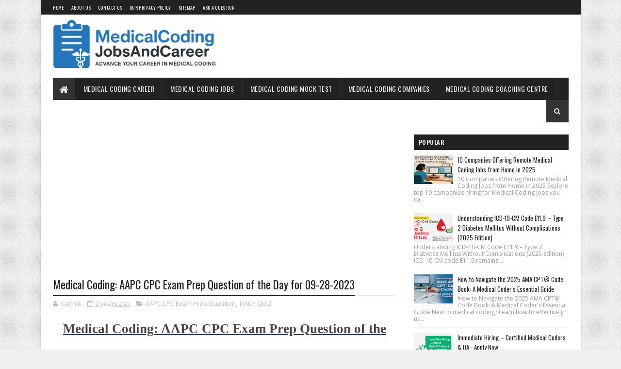

--- FILE ---
content_type: text/html; charset=utf-8
request_url: https://www.google.com/recaptcha/api2/aframe
body_size: 264
content:
<!DOCTYPE HTML><html><head><meta http-equiv="content-type" content="text/html; charset=UTF-8"></head><body><script nonce="-0cDjuWSbL34scKITej10w">/** Anti-fraud and anti-abuse applications only. See google.com/recaptcha */ try{var clients={'sodar':'https://pagead2.googlesyndication.com/pagead/sodar?'};window.addEventListener("message",function(a){try{if(a.source===window.parent){var b=JSON.parse(a.data);var c=clients[b['id']];if(c){var d=document.createElement('img');d.src=c+b['params']+'&rc='+(localStorage.getItem("rc::a")?sessionStorage.getItem("rc::b"):"");window.document.body.appendChild(d);sessionStorage.setItem("rc::e",parseInt(sessionStorage.getItem("rc::e")||0)+1);localStorage.setItem("rc::h",'1768984717471');}}}catch(b){}});window.parent.postMessage("_grecaptcha_ready", "*");}catch(b){}</script></body></html>

--- FILE ---
content_type: text/plain
request_url: https://www.google-analytics.com/j/collect?v=1&_v=j102&a=1083602291&t=pageview&_s=1&dl=https%3A%2F%2Fwww.medicalbillingtips.com%2F2023%2F09%2Fmedical-coding-aapc-cpc-exam-prep_27.html&ul=en-us%40posix&dt=Medical%20Coding%3A%20AAPC%20CPC%20Exam%20Prep%20Question%20of%20the%20Day%20for%2009-28-2023%20-%20Medical%20Coding%20Jobs%20and%20Career&sr=1280x720&vp=1280x720&_u=IEBAAEABAAAAACAAI~&jid=1046040726&gjid=230654951&cid=1154184286.1768984716&tid=UA-46791603-4&_gid=1034994608.1768984716&_r=1&_slc=1&z=526623640
body_size: -453
content:
2,cG-N569JNNC1X

--- FILE ---
content_type: text/javascript; charset=UTF-8
request_url: https://www.medicalbillingtips.com/feeds/posts/default/-/DAILY%20QUIZ?alt=json-in-script&max-results=3&callback=jQuery111002628480676559857_1768984714429&_=1768984714430
body_size: 17154
content:
// API callback
jQuery111002628480676559857_1768984714429({"version":"1.0","encoding":"UTF-8","feed":{"xmlns":"http://www.w3.org/2005/Atom","xmlns$openSearch":"http://a9.com/-/spec/opensearchrss/1.0/","xmlns$blogger":"http://schemas.google.com/blogger/2008","xmlns$georss":"http://www.georss.org/georss","xmlns$gd":"http://schemas.google.com/g/2005","xmlns$thr":"http://purl.org/syndication/thread/1.0","id":{"$t":"tag:blogger.com,1999:blog-4412546104628501556"},"updated":{"$t":"2026-01-17T02:10:18.682-08:00"},"category":[{"term":"Medical Coding Job"},{"term":"Coding Job"},{"term":"DAILY QUIZ"},{"term":"Medical Coding Career"},{"term":"Medical Coding Job Opportunities"},{"term":"AAPC CPC Exam Prep Question"},{"term":"Medical Coding Jobs"},{"term":"Medical Coding Job for Freshers"},{"term":"Medical Coding job fresher"},{"term":"Medical Coding Job for Experienced"},{"term":"Medical Coding job in Chennai"},{"term":"job medical coding"},{"term":"chennai Medical Coding Job"},{"term":"Job opportunities"},{"term":"Career in Medical Coding"},{"term":"Medical Coding"},{"term":"Medical Coding Jobs Opportunities"},{"term":"Medical Coding job in Hyderabad"},{"term":"HCC Coding Job"},{"term":"Medical Billing"},{"term":"Medical Coding job at UAE"},{"term":"Coder job work from home"},{"term":"Free Coding Test"},{"term":"Medical Coding  Job"},{"term":"Medical Coding Quiz"},{"term":"Medical coder career"},{"term":"CPC Online test"},{"term":"Medical coder job"},{"term":"HCC Coder"},{"term":"Medical Billing Jobs"},{"term":"Medical Coding Job UAE"},{"term":"Online Mock test"},{"term":"work from home"},{"term":"ICD 10"},{"term":"Revenue Cycle Management"},{"term":"ICD-10-CM"},{"term":"Bangalore Medical Coding Job"},{"term":"CPC Mock Test"},{"term":"Free CPC Test"},{"term":"Jobs in Medical Billing"},{"term":"Coding Career"},{"term":"Coding Online Exam"},{"term":"Medical Coding  Job in Bangalore"},{"term":"Trainee Medical Coder"},{"term":"Career Outlook Medical Coder"},{"term":"Medical Coding remote job"},{"term":"Medical Coding remote jobs"},{"term":"Certified Medical Coder Jobs"},{"term":"Medical Coding job in Bangalore"},{"term":"Medical Coding job in Hyderabad\/Secunderabad"},{"term":"UAE Job"},{"term":"AAPC CPC Exam"},{"term":"CPC Certified job"},{"term":"Medical Coding in UAE"},{"term":"chennai job"},{"term":"AAPC CPC Mock Test"},{"term":"E\u0026M Specialty Job"},{"term":"Medical Coding job Work from home"},{"term":"ICD-10"},{"term":"Medical Billing Online Mock test"},{"term":"Medical Coding job WFH"},{"term":"Online Free Mock Test"},{"term":"Opening For Medical Coder Job"},{"term":"free online cpc mock test"},{"term":"CPC Exam"},{"term":"ICD"},{"term":"Medical Coding job in mumbai"},{"term":"Medical Coding knowledge"},{"term":"Surgery coder Job"},{"term":"unspecified"},{"term":"AR Analyst jobs"},{"term":"Career work from Home"},{"term":"Charge entry jobs"},{"term":"HealthCare Tips"},{"term":"IPDRG Coders jobs"},{"term":"Medical Coding Book"},{"term":"Medical Coding Jobs in India"},{"term":"Medical Coding Tips"},{"term":"Remote Medical Coding Jobs"},{"term":"AAPC CPC"},{"term":"Charge entry"},{"term":"HCC Coding"},{"term":"HCC Medical Coders"},{"term":"Hyper Medical Coding"},{"term":"Medical Coders Jobs"},{"term":"Medical Coding Companies"},{"term":"Medical Coding Job USA"},{"term":"Medical Coding Job in Noida"},{"term":"Medical Coding job Trainee executive"},{"term":"Associate Medical Coder Job"},{"term":"Bangalore\/Bengaluru job"},{"term":"CPC Certified Freshers Jobs"},{"term":"Cardiology ICD"},{"term":"Certified Medical Coder"},{"term":"Coding Companies in Chennai"},{"term":"ICD-10 Code"},{"term":"Medical Billing Career"},{"term":"Medical Billing Mock test"},{"term":"Medical Billing Online Test"},{"term":"Medical Coder"},{"term":"Medical Coders"},{"term":"Medical Coding Certification"},{"term":"Medical Coding Freshers"},{"term":"Medical Coding Job at United States"},{"term":"Medical Coding Jobs in UAE"},{"term":"Medical Coding Salary"},{"term":"Medical Coding Training"},{"term":"Remote Job"},{"term":"Remote Medical Coding"},{"term":"rcm"},{"term":"AR Caller jobs"},{"term":"Anesthesia coding"},{"term":"Bangalore\/Bangalore Job"},{"term":"Best of Medical Coding Companies"},{"term":"CPC Coding Job"},{"term":"Chennai Jobs"},{"term":"Clinical Coding job"},{"term":"Coding Companies in Bengaluru"},{"term":"Free Medical Coding Mock test for ICD-10"},{"term":"Free Online Mock Test"},{"term":"How to Find Remote Medical Coding Jobs"},{"term":"Medical Billing Basic Concept Mock"},{"term":"Medical Billing and Coding Mock test"},{"term":"Medical Coding Coaching Institutions"},{"term":"Medical Coding Companies in India"},{"term":"Medical Coding Exam"},{"term":"Medical Coding Freelancer"},{"term":"Medical Coding Mock Test"},{"term":"Medical Coding job in Coimbatore"},{"term":"Online Medical Coding Training"},{"term":"Payment Posting Jobs"},{"term":"Prior Authorization"},{"term":"Radiology Coder job"},{"term":"certified coder job"},{"term":"cpc"},{"term":"iCD-10 Mock Test"},{"term":"AAPC CPC Exam Tips"},{"term":"AR Analyst"},{"term":"Anesthesia Modifiers"},{"term":"Billing Companies in Chennai"},{"term":"CPC Certification Training"},{"term":"CPT"},{"term":"Calpion Software Technologies Pvt. Ltd"},{"term":"Cardiology ICD Codes"},{"term":"Chest Pain"},{"term":"Daily Medical Coding Quiz"},{"term":"Demo entry job"},{"term":"Denial Management"},{"term":"Epicle Solutions"},{"term":"HCC Coder job"},{"term":"HCC Medical Coding"},{"term":"HCC Medical Coding Jobs"},{"term":"Health Insurance"},{"term":"Hyderabad"},{"term":"Hypertension"},{"term":"ICD-10 Codes"},{"term":"ICD-10-CM Diagnosis"},{"term":"Inpatient Medical Coding"},{"term":"Job Opportunities for Freshers"},{"term":"Job in Bangalore"},{"term":"Maharashtra"},{"term":"Mastering Medical Coding"},{"term":"Medical Billing Wholesalers"},{"term":"Medical Coding Certifications"},{"term":"Medical Coding Fresher"},{"term":"Medical Coding Interview Questions"},{"term":"Medical Coding Job in Secunderabad"},{"term":"Medical Coding Jobs in Noida"},{"term":"Medical Coding Practice test"},{"term":"Medical Coding Salaries"},{"term":"Medical Coding Training and Placement"},{"term":"Medical Coding UAE Jobs"},{"term":"Medical Coding job in Gujarat"},{"term":"Medical Remote Jobs opportunity."},{"term":"Medical Terminology"},{"term":"Medical billing Job Opportunities"},{"term":"Medical coding guidelines"},{"term":"Medlines"},{"term":"Medusind Solutions"},{"term":"Remote Jobs"},{"term":"Remote Medical Coding Job"},{"term":"Senior Medical Coding Jobs"},{"term":"medical coding job in Nagpur"},{"term":"#Work From Home"},{"term":"-Pacific BPO"},{"term":"2025"},{"term":"AAPC CPC Book"},{"term":"AAPC CPC Certification"},{"term":"AAPC CPC Practice Book"},{"term":"AAPC CPC Practice Exam Book"},{"term":"AAPC CPC practice test"},{"term":"ACN Healthcare"},{"term":"ANATOMY TIPS FOR MEDICAL CODERS"},{"term":"Allegheny Health Network"},{"term":"Amazon Book"},{"term":"Ambulance Coding"},{"term":"Aquity Solutions India Pvt. Ltd"},{"term":"Aster DM Healthcare"},{"term":"Augustus Healthcare"},{"term":"CEUs for Medical Coding"},{"term":"CPC Exam Prep Question"},{"term":"CPC Exam Tips"},{"term":"CPC Study Guide"},{"term":"CPC training with job placement"},{"term":"CPT Coding"},{"term":"Cardiology Coding"},{"term":"Certified Medical Coders Jobs"},{"term":"Certified Professional Coder examination"},{"term":"Coding Chennai Job"},{"term":"Coding Tips"},{"term":"Core2Code Healthcare"},{"term":"Demystifying Medical Coding"},{"term":"Denial Coding"},{"term":"Diagnosis Code I25.10"},{"term":"Diagnosis Coding"},{"term":"E\u0026M Coding"},{"term":"E\u0026M MEDICAL CODER"},{"term":"E\/M Codes"},{"term":"E\/M Coding"},{"term":"E\/M Online Test"},{"term":"E11.65  Medical Coding Guidelines"},{"term":"E11.9"},{"term":"E11.9 Type 2 diabetes mellitus"},{"term":"ED FACILITY AND ED PRO"},{"term":"Evaluation \u0026 Management (E\u0026M)"},{"term":"Eye Anatomy"},{"term":"Freelance Medical Billing and Coding"},{"term":"HCC Coding Specialty"},{"term":"HIPAA Compliance"},{"term":"HOME HEALTH MEDICAL CODER"},{"term":"Healthcare Attorneys"},{"term":"Heart Health"},{"term":"How to Self Study Medical Coding"},{"term":"Human Anatomy Head Part"},{"term":"Human Anatomy Terminology"},{"term":"Hyderabad Coding jobs"},{"term":"Hypothyroidism"},{"term":"ICD-10 - R07.9"},{"term":"ICD-10 Coding"},{"term":"ICD-10 for Hypertension"},{"term":"Inc"},{"term":"Intercostal pain"},{"term":"Interview Questions for Medical Coding Freshers"},{"term":"Job Search for Medical Coding Freshers"},{"term":"Junior Medical Coder Job"},{"term":"KANAD HOSPITAL"},{"term":"Kria Infotech"},{"term":"Medical Billing Basic Concept Mock Test"},{"term":"Medical Coder Skill"},{"term":"Medical Coder-Pathology"},{"term":"Medical Coders Guide"},{"term":"Medical Coders job"},{"term":"Medical Coding Basics"},{"term":"Medical Coding Books"},{"term":"Medical Coding CPC Exam Tips"},{"term":"Medical Coding Exam Prep"},{"term":"Medical Coding Exam Prep Question"},{"term":"Medical Coding Interview Tips"},{"term":"Medical Coding Job Resume"},{"term":"Medical Coding Job Without Experience"},{"term":"Medical Coding Job in Abroad"},{"term":"Medical Coding Job in Salem"},{"term":"Medical Coding Jobs from Home"},{"term":"Medical Coding Jobs in Bangalore"},{"term":"Medical Coding Online Training"},{"term":"Medical Coding Professionals"},{"term":"Medical Coding Radiology Mock Test"},{"term":"Medical Coding Skill"},{"term":"Medical Coding Software"},{"term":"Medical Coding as a Fresher"},{"term":"Medical Coding jobs in Kerala"},{"term":"Medical coder Job options"},{"term":"Medical coder job in Abu Dhabi"},{"term":"Medical coder job in Dubai"},{"term":"Multiple Locations"},{"term":"NCCI"},{"term":"Nestem Technologies"},{"term":"Online Medical Coding"},{"term":"Outpatient Coder"},{"term":"Payment posting"},{"term":"Practice Exam"},{"term":"Quick Study"},{"term":"Radiology Medical Coding Job"},{"term":"Remote Inpatient Coder"},{"term":"Remote Medical Coding Companies"},{"term":"Revenue Cycle Management Career"},{"term":"Salary Negotiation Tips"},{"term":"Senior Medical Coder"},{"term":"Skull Anatomy"},{"term":"Sureminds Solutions"},{"term":"Surgery Medical Coders"},{"term":"coding"},{"term":"how to become a Medical coder"},{"term":"job medical billing"},{"term":"medical biller job"},{"term":"#Medical Coding Job"},{"term":"(CCP-KSA) Certification"},{"term":"(E\u0026M) Coding Calculator: QuickStudy"},{"term":"000 Series CPT Codes"},{"term":"10"},{"term":"10-CM Code M54.50"},{"term":"2025 Medicare Part A \u0026 B Premiums"},{"term":"A Quick Study Laminated"},{"term":"AAPC CPB Practice Book"},{"term":"AAPC CPB Practice Exam 150 Questions \u0026 Answers Book"},{"term":"AAPC CPB Practice Exam Book"},{"term":"AAPC CPC Exam Syllabus"},{"term":"AAPC CPC HCPCS PRACTICE BOOK"},{"term":"AAPC CPC Mock Test [ ICD-10-CM ]"},{"term":"AAPC CPC Mock Test [Medical Terminology]"},{"term":"AAPC CPC Practice Exam 150 Questions"},{"term":"AAPC CPC Practice Exam 150 Questions \u0026 Answers Book"},{"term":"AAPC CPC Quiz"},{"term":"AAPC CPC REVIEW"},{"term":"AAPC CPC STUDY GUIDE"},{"term":"AAPC CPC Sample questions with answer"},{"term":"AAPC Certification in the UAE"},{"term":"AAPC Learning Center"},{"term":"AAPC Registration"},{"term":"AAPC Registration Process"},{"term":"AAPC Salary Survey Review"},{"term":"AGS Health in Chennai"},{"term":"AHIMA Certified"},{"term":"AHIMA Certified Coding Specialist (CCS)"},{"term":"ANATOMY TIPS"},{"term":"AR Caller"},{"term":"AR Calling Kids"},{"term":"AR Followup Analyst Job"},{"term":"AR Management"},{"term":"Access healthcare"},{"term":"Accounts Payable and Receivable"},{"term":"Accounts Receivable Reports"},{"term":"Accredited Online Medical Billing and Coding Schools"},{"term":"Acurus"},{"term":"Acurus Solutions Private Limited"},{"term":"Acute Abdomen"},{"term":"Acute abdominal pain"},{"term":"Acute ischemic heart disease"},{"term":"Acute upper respiratory infection"},{"term":"Advanced Medical Coding training"},{"term":"Aegan Technologies Private Limited"},{"term":"Affordable Education"},{"term":"Ahmedabad Job"},{"term":"Ahmedabad Medical Coding Job"},{"term":"Al Dhannah Hospital. coding job"},{"term":"Amaze Coding Solutions"},{"term":"Amazon Book Paperback"},{"term":"Ambulatory Surgery"},{"term":"Analyze"},{"term":"Anesthesia Coders"},{"term":"Anesthesia Coders Jobs"},{"term":"Anesthesia Coding Modifiers"},{"term":"Anesthesia Coding job"},{"term":"Anesthesia Practice Exam Book"},{"term":"Anesthesia Understanding the Basics"},{"term":"Anesthesia medical coding"},{"term":"Anesthesia – Free Practice Exam"},{"term":"Angina pectoris unspecified"},{"term":"Angina pectoris with documented spasm"},{"term":"Anion Healthcare"},{"term":"AnnexMed"},{"term":"Annova Solutions"},{"term":"Anthem Blue Cross"},{"term":"Appeal in Medical Billing"},{"term":"Approval Officer Job"},{"term":"Aquity Solutions India Private Limited"},{"term":"ArcMed Analytics \u0026 Services Private Limited"},{"term":"Ascent Business Solutions"},{"term":"Aug 11"},{"term":"Austria"},{"term":"BRAINSTORM HEADHUNTING SPECIALIST"},{"term":"Baruch Business Solutions"},{"term":"Basics of Medical Coding"},{"term":"Basics of Medical Coding book"},{"term":"Become a Certified Medical Coder"},{"term":"Become a Medical Coder"},{"term":"Becoming a Certified Medical Coder"},{"term":"Beginner's Guide to ICD-10"},{"term":"Benchmarking Medical Coding"},{"term":"Benefits of Online Coding"},{"term":"Benefits of certified medical coder"},{"term":"Best Medical Coding"},{"term":"Billed Right Hiring"},{"term":"Billing Associates"},{"term":"Billing Attorney"},{"term":"Billing Outsourcing Companies"},{"term":"Billing and Coding Cheat Sheet"},{"term":"Billing and Coding Online Schools Accepting Financial Aid"},{"term":"Book for Anesthesia Medical"},{"term":"Book for Medical Coding Beginner"},{"term":"Books for Medical Coding"},{"term":"Boston"},{"term":"Boston Business Solutions"},{"term":"CABG"},{"term":"CABG Billing and Coding Cheat Sheet"},{"term":"CABG surgery"},{"term":"CARDIOLOGY BILLING AND CODING"},{"term":"CCA exam"},{"term":"CCP-KSA Certification"},{"term":"CCS"},{"term":"CCS Exam"},{"term":"CERTIFIED PROFESSIONAL CODER PRACTICE BOOK"},{"term":"CHIROPRACTIC BILLING"},{"term":"CHIROPRACTIC BILLING AND CODING"},{"term":"CMS Coding Guidelines"},{"term":"COPE Medical Center"},{"term":"COVID-19"},{"term":"CPB"},{"term":"CPC \/CCS Certified job"},{"term":"CPC Anatomy study Guide"},{"term":"CPC Certification"},{"term":"CPC Certified Coder"},{"term":"CPC Certified Coders"},{"term":"CPC Exam Concepts"},{"term":"CPC Exam Preparation"},{"term":"CPC Exam Review"},{"term":"CPC Exam Syllabus"},{"term":"CPC Exam guide"},{"term":"CPC Fresher - Interview Questions"},{"term":"CPC Job"},{"term":"CPC Key Topics"},{"term":"CPC MODEL QUESTION PAPER"},{"term":"CPC Medical Coder Job"},{"term":"CPC PRACTICE BOOK"},{"term":"CPC QUESTION WITH ANSWER"},{"term":"CPC exam 2022"},{"term":"CPC® Exam"},{"term":"CPT BOOK"},{"term":"CPT Basics"},{"term":"CPT Code Book"},{"term":"CPT Coding Cardiology"},{"term":"CPT Express Reference"},{"term":"CPT Quick Study"},{"term":"CPT Reference Guide"},{"term":"CPT codes"},{"term":"CUE's"},{"term":"Calpion Software Technologies"},{"term":"Candid Group"},{"term":"Cardiology Coding Cheat Sheet"},{"term":"Cardiology Doctor Offices:"},{"term":"Cardiology Documentation"},{"term":"Cardiology Medical Coder"},{"term":"Cardiology Procedure"},{"term":"Cardiology Procedure - A Quick Study"},{"term":"Cardiology Procedure Reference Guide"},{"term":"Cardiology Procedures"},{"term":"Cardiology Providers"},{"term":"Cardiology Providers USA"},{"term":"Cardiology Telehealth"},{"term":"Cardiology and Human Anatomy"},{"term":"Cardiothoracic Surgery"},{"term":"Cerebral Infarction"},{"term":"Certification"},{"term":"Certifications for Medical Coders"},{"term":"Certified Coding Specialist (CCS) Certification"},{"term":"Certified Professional Biller (CPB)"},{"term":"Certified Professional Coder"},{"term":"Certified and non-Certified JOB"},{"term":"Chandigarh"},{"term":"Charge"},{"term":"Charge Posting"},{"term":"Chennai"},{"term":"Chest pain on breathing"},{"term":"Claim Scrubber"},{"term":"Claims"},{"term":"Claims Adjudication"},{"term":"Clearinghouse"},{"term":"Clinical Coding Professional"},{"term":"Clinical Coding Specialist"},{"term":"Clinical Documentation"},{"term":"Clinical coding"},{"term":"Co-Insurance"},{"term":"Co-pay"},{"term":"Coaching center in Bangalore"},{"term":"Code R00.1 Bradycardia"},{"term":"Coding CEUs"},{"term":"Coding CEUs: A Comprehensive Guide"},{"term":"Coding Centers"},{"term":"Coding Centers in Chennai"},{"term":"Coding Cheat Sheet"},{"term":"Coding Companies"},{"term":"Coding Companies in India"},{"term":"Coding Compliance"},{"term":"Coding Concepts"},{"term":"Coding Mastery:"},{"term":"Coding Professionals"},{"term":"Coding Software"},{"term":"Coding Specialties"},{"term":"Coding Tips for Anesthesia"},{"term":"Coding and Billing Courses"},{"term":"Coding with Precision"},{"term":"Common Insurance Denials"},{"term":"Common Mistakes in Medical Coding"},{"term":"Companies in Bengaluru"},{"term":"Companies in Hyderabad"},{"term":"Comparison of Online vs Traditional Medical Coding"},{"term":"Complimentary Mock Papers"},{"term":"Comprehensive Education"},{"term":"Comprehensive Guide"},{"term":"CompuGroup Medical US"},{"term":"Connections in the Medical Coding"},{"term":"Continuing Education Units"},{"term":"Continuing Education Units [CEUs]"},{"term":"Coronavirus"},{"term":"CorroHealth"},{"term":"Cranium and Mandible"},{"term":"Credential"},{"term":"Credentialing Analyst Job"},{"term":"Credentialing Services"},{"term":"Critical Conditions"},{"term":"Curai Health"},{"term":"Current Procedural Terminology"},{"term":"DM Healthcare"},{"term":"DM Healthcare LLC"},{"term":"DOCGO"},{"term":"DRG 304"},{"term":"DRG Assignmen"},{"term":"Data Analysis"},{"term":"Deductible"},{"term":"Demo"},{"term":"Denial \u0026 E\u0026M Coding"},{"term":"Denial Coder Job"},{"term":"Denial Coding Jobs Chennai"},{"term":"Denial Medical Coder"},{"term":"Denial Reason Code C029"},{"term":"Dermatology"},{"term":"Diabetes"},{"term":"Diabetic Patients"},{"term":"Diagnosis Code E03.9"},{"term":"Diagnosis Code I10"},{"term":"Diagnosis Code I11.0"},{"term":"Diagnosis Code I20.0"},{"term":"Diagnosis Code I73.9"},{"term":"Diagnosis Code J06.9"},{"term":"Diagnosis Code M17.12"},{"term":"Diagnosis Code R00.2"},{"term":"Diet for Diabetes"},{"term":"Differences in Medical Coding"},{"term":"Digestive System"},{"term":"Dizziness and Giddiness"},{"term":"Downcoding"},{"term":"Dubai Jobs"},{"term":"E\u0026M - OP medical coding job"},{"term":"E\u0026M Calculator"},{"term":"E\u0026M QA Coder Openings"},{"term":"E\u0026M Time"},{"term":"E\/M Revisions to Code Descriptors \u0026 Guidelines 2021-2023"},{"term":"E03.5 Myxedema Coma"},{"term":"ED"},{"term":"ED Coders"},{"term":"ED Facility Coder"},{"term":"EDI"},{"term":"EM Coding"},{"term":"EM OP Medical Coding Job"},{"term":"ESN Technologies (India) Pvt. Ltd"},{"term":"EVALUATION AND MANAGEMENT SPECIALTY"},{"term":"Eclat Health Solutions"},{"term":"Efficient and Effective ICD-10"},{"term":"Electronic Data Interchange"},{"term":"Electronic Data Interchange in Healthcare"},{"term":"Elico Healthcare Services"},{"term":"Eligibility Verification"},{"term":"Eligibility Verification Software"},{"term":"Emergency Department Coding: Interview"},{"term":"Entry-Level Medical Coding"},{"term":"Episcource India Pvt Ltd"},{"term":"Episource"},{"term":"Essential Hypertension Code"},{"term":"Essential Skills for Remote Medical Coders"},{"term":"Essentials for Cardiology"},{"term":"Evaluation and Management (E\/M) coding"},{"term":"Evaluation and Management Coding Books"},{"term":"Evaluation and Management Guidelines"},{"term":"Evaluation and Management book"},{"term":"Exam Prep Question"},{"term":"Exciting Opportunity for Medical Coders"},{"term":"Experienced E\/M Coders"},{"term":"Expertise as a CPC"},{"term":"Federal Holiday 2023"},{"term":"Fiducia MobiS"},{"term":"First Medical Coding Job"},{"term":"Food poisoning"},{"term":"Foodborne Illnesses Prevention Tips"},{"term":"Free Book"},{"term":"Free E\u0026M Coding Book"},{"term":"Free Medical Coding Mock Test"},{"term":"Free Medical Coding Practice test"},{"term":"Free Medical Coding Prep test"},{"term":"Free Online Medical Coding Courses"},{"term":"Freelance Medical  Coding Jobs"},{"term":"Freelance Medical Coding"},{"term":"Freelance Medical Coding Business"},{"term":"Freelance Platforms"},{"term":"Fresh Medical Coder"},{"term":"Fresher Medical Coders"},{"term":"GEM Techsoft Private limited"},{"term":"GERD Codes"},{"term":"Gender Pay"},{"term":"Gender Pay Gap in Medical Coding"},{"term":"Genus Healthcare Solution"},{"term":"Getting Started in Medical Coding"},{"term":"Gosource Digihub Pvt Ltd"},{"term":"Graduation"},{"term":"Greetings from Gebbs"},{"term":"Guide to Medical Coding"},{"term":"HCC Coders"},{"term":"HCC Coders Jobs"},{"term":"HCC Codes"},{"term":"HCC Coding Jobs"},{"term":"HCC Guidelines"},{"term":"HCC Interview"},{"term":"HCC Medical Coder Job"},{"term":"HCC Medical Coders Job"},{"term":"HCC Medical Coders Jobs"},{"term":"HCPCS"},{"term":"HCPCS \u0026 PCS"},{"term":"HCPCS Book Tabbing"},{"term":"Happy New Year 2023"},{"term":"Happy USA Labour Day 2023"},{"term":"HealthCare"},{"term":"Healthcare Attorneys in the United States"},{"term":"Healthcare Careers"},{"term":"Healthcare Organizations"},{"term":"Healthcell Services"},{"term":"Healthsoft Middle East"},{"term":"Heart Condition"},{"term":"Heart Disease"},{"term":"Heart ICD-10"},{"term":"Heart Valve Replacement"},{"term":"Heart failure"},{"term":"Hierarchical Condition Category (HCC)"},{"term":"Hierarchical Condition Category (HCC) Interview"},{"term":"High Blood Pressure ICD Code"},{"term":"High-Paying Medical Coding Remote Jobs in the USA"},{"term":"Home Health Coder"},{"term":"Home Health Specialty"},{"term":"Hospitals in the UAE Offering Medical Coding Jobs"},{"term":"How to Get a Medical Coding Job"},{"term":"How to pass in CPC Exam"},{"term":"Human Anatomy"},{"term":"Human Anatomy Knowledge"},{"term":"Human Anatomy Online test"},{"term":"Human Ear Anatomy"},{"term":"Human Eye Anatomy"},{"term":"Hypertension Coding 2025"},{"term":"Hypertensive heart disease"},{"term":"I P DRG SPECIALITY"},{"term":"I20.1"},{"term":"I20.8"},{"term":"I20.9"},{"term":"I25.10 coding Guidelines 2023"},{"term":"ICD -149.02"},{"term":"ICD 10 Code - 124.9"},{"term":"ICD 10 for I10"},{"term":"ICD 173.9"},{"term":"ICD Code I20.0"},{"term":"ICD J45.909"},{"term":"ICD Medical Coding Guidelines"},{"term":"ICD R39.198"},{"term":"ICD-10 - 150.21"},{"term":"ICD-10 - R07.82"},{"term":"ICD-10 - R25.1"},{"term":"ICD-10 148.0"},{"term":"ICD-10 A02.0"},{"term":"ICD-10 BOOK"},{"term":"ICD-10 CM Book"},{"term":"ICD-10 CODE  M47.26"},{"term":"ICD-10 CODE  M51.15"},{"term":"ICD-10 CODE  R10.10"},{"term":"ICD-10 CODE E03.9"},{"term":"ICD-10 CODE E66.01"},{"term":"ICD-10 CODE: F03.90"},{"term":"ICD-10 CODE: I10–"},{"term":"ICD-10 CODE: I63.9"},{"term":"ICD-10 CODE: R07.82"},{"term":"ICD-10 Code I10"},{"term":"ICD-10 Documentation"},{"term":"ICD-10 E03.5"},{"term":"ICD-10 E03.5 guidelines"},{"term":"ICD-10 E11.9"},{"term":"ICD-10 M54.50"},{"term":"ICD-10 Navigate Book"},{"term":"ICD-10 R00.0"},{"term":"ICD-10 R42"},{"term":"ICD-10 for Salmonella enteritis"},{"term":"ICD-10-CM  E03.9"},{"term":"ICD-10-CM Alphabetical and Tabular"},{"term":"ICD-10-CM Code E11.9"},{"term":"ICD-10-CM Code I21.01"},{"term":"ICD-10-CM Code M17.12"},{"term":"ICD-10-CM Diagnosis Code I10"},{"term":"ICD-10-CM Diagnosis Code I25.10"},{"term":"ICD-10-CM Diagnosis Code M17.12"},{"term":"ICD-10-CM Diagnosis Code R39.198"},{"term":"ICD-10-CM E11.65"},{"term":"ICD-10-CM Guide"},{"term":"ICD-10-CM I10"},{"term":"ICD-10-CM Study Guide"},{"term":"ICD-10-CM for Beginners"},{"term":"ICD-10: A Comprehensive Guide"},{"term":"ICD-134.1"},{"term":"IP DRG"},{"term":"IP DRG Coding"},{"term":"IP-DRG Coing job"},{"term":"IPDRG"},{"term":"IPDRG Coding"},{"term":"IPDRG Inpatient (IPORG)"},{"term":"IPDRG Medical Coder Job"},{"term":"IPDRG Medical Coding"},{"term":"IVR Coders Job"},{"term":"Identifying the Reason for Denial"},{"term":"Inc."},{"term":"Industry Experts"},{"term":"Inpatient Coding"},{"term":"Inpatient DRG Coder Job"},{"term":"Insurance Co-Ordinator Job"},{"term":"Insurance Coder Job"},{"term":"Insurance Denials"},{"term":"Insurance Eligibility"},{"term":"Intelligent Medical Billing Solutions"},{"term":"Interview Questions \u0026 Answers with Expert Tips"},{"term":"Ip coder"},{"term":"J45.909"},{"term":"Job Hunting Secrets"},{"term":"Job Opening: Medical Coder"},{"term":"Job Openings in Mumbai"},{"term":"Job Search"},{"term":"Job Search Strategies"},{"term":"Job in Bangalore."},{"term":"Jobs"},{"term":"Junior Medical Coder"},{"term":"KSTEDS IT Training and Services Pvt. Ltd."},{"term":"Kingdom of Saudi Arabia"},{"term":"Lapiz Digital Services"},{"term":"Laterality in ICD-10"},{"term":"Left Knee"},{"term":"LexiCode"},{"term":"Life of a Medical Coder"},{"term":"Lipoma ICD-10"},{"term":"Lipoma ICD-10 Codes"},{"term":"Logix Health Solutions Pvt. Ltd"},{"term":"Low Back Pain Unspecified"},{"term":"Lumbar Region"},{"term":"M17.12"},{"term":"M51.15 – Intervertebral disc disorders with radiculopathy"},{"term":"M54.50"},{"term":"MEAT Concepts"},{"term":"MEDICAL CODER BOOK"},{"term":"MEDICAL CODER FRESHER"},{"term":"MEDICAL CODI"},{"term":"MEDICAL CODING PRACTICE"},{"term":"MEDICAL CODING PRACTICE BOOK"},{"term":"MEDICAL CODING QUESTION"},{"term":"MEDICAL CODING QUESTION 06-28-2023"},{"term":"MEDICAL CODING RESUME TIPS"},{"term":"MEDICAL CODING SAMPLE RESUME FORMAT"},{"term":"MEDICLA AAPC CPC BOOK"},{"term":"Madhapur"},{"term":"Magnet Medical Coding Solutions"},{"term":"Mahendra NextWealth IT India"},{"term":"Make Money"},{"term":"Managing Medication Costs"},{"term":"Manifestation Codes"},{"term":"Marketplace"},{"term":"Marketplace coverage 2020"},{"term":"Master Medical Coding"},{"term":"Mastering CPT Coding"},{"term":"Mastering the Anesthesia"},{"term":"Medconverge Healthcare Services"},{"term":"Medial Coding Chennai Jobs"},{"term":"Medicaid card"},{"term":"Medicaid services"},{"term":"Medical AAPC CPC Exam"},{"term":"Medical Billing Attorney"},{"term":"Medical Billing Business"},{"term":"Medical Billing Companies."},{"term":"Medical Billing Company"},{"term":"Medical Billing Outsourcing"},{"term":"Medical Billing Outsourcing Companies"},{"term":"Medical Billing Services"},{"term":"Medical Billing Specialist"},{"term":"Medical Billing and Coding"},{"term":"Medical Billing and Coding Business"},{"term":"Medical Billing and Coding Classes"},{"term":"Medical Billing and Coding Companies"},{"term":"Medical Billing and Coding Job Outlook"},{"term":"Medical Billing and Coding Jobs"},{"term":"Medical Billing and Coding Online Schools"},{"term":"Medical Billing and Coding Projects"},{"term":"Medical Billing and Coding Schools in the USA"},{"term":"Medical Billing and Coding Tips"},{"term":"Medical Billing and Coding [Human Anatomy]"},{"term":"Medical Billing and Coding online test"},{"term":"Medical Billing and Coding start up"},{"term":"Medical Billing and Coding: Memorial Day"},{"term":"Medical Coder CPC Certified"},{"term":"Medical Coder Freshers"},{"term":"Medical Coder Job Openings"},{"term":"Medical Coder Life"},{"term":"Medical Coder: Step-by-Step Guide"},{"term":"Medical Coders Career"},{"term":"Medical Coders Challenges"},{"term":"Medical Coders Make"},{"term":"Medical Coders Reference Guide"},{"term":"Medical Coders' Dictionary"},{"term":"Medical Coder’s"},{"term":"Medical Coder’s Guide"},{"term":"Medical Coding 2022"},{"term":"Medical Coding AAPC CPC Book"},{"term":"Medical Coding Advice"},{"term":"Medical Coding Beginner's Guide"},{"term":"Medical Coding Beginners Book"},{"term":"Medical Coding CPC Exam"},{"term":"Medical Coding CPT"},{"term":"Medical Coding Career 2023"},{"term":"Medical Coding Career Book"},{"term":"Medical Coding Cheat sheet"},{"term":"Medical Coding Chennai"},{"term":"Medical Coding Claims Coordinator"},{"term":"Medical Coding Classes"},{"term":"Medical Coding Companies California"},{"term":"Medical Coding Companies in Bangalore"},{"term":"Medical Coding Companies in Gujarat"},{"term":"Medical Coding Companies in New Jersey"},{"term":"Medical Coding Companies in United States"},{"term":"Medical Coding Compliance"},{"term":"Medical Coding Comprehensive Study Guide"},{"term":"Medical Coding Course"},{"term":"Medical Coding Courses and Certifications"},{"term":"Medical Coding Dayshift"},{"term":"Medical Coding Degree"},{"term":"Medical Coding Education"},{"term":"Medical Coding Eligiblity"},{"term":"Medical Coding Exam Tips"},{"term":"Medical Coding Exams Preparation"},{"term":"Medical Coding Executives"},{"term":"Medical Coding Expert"},{"term":"Medical Coding Expertise"},{"term":"Medical Coding Extra Money"},{"term":"Medical Coding Field"},{"term":"Medical Coding Fresher Jobs"},{"term":"Medical Coding Gastrointestinal system Mock Test"},{"term":"Medical Coding Guide"},{"term":"Medical Coding Guidelines 2023"},{"term":"Medical Coding ICD -10-CM]"},{"term":"Medical Coding Job Interview"},{"term":"Medical Coding Job Market"},{"term":"Medical Coding Job Opening in Abu Dhabi"},{"term":"Medical Coding Job Outlook"},{"term":"Medical Coding Job search Tips"},{"term":"Medical Coding Jobs in Australia"},{"term":"Medical Coding Jobs in Mohali"},{"term":"Medical Coding MEDICAL BILLING Mock Test"},{"term":"Medical Coding Medicine Mock Test"},{"term":"Medical Coding Mock Test -  Integumentary"},{"term":"Medical Coding Mock Test -  Musculoskeletal"},{"term":"Medical Coding Modifier"},{"term":"Medical Coding Modifiers"},{"term":"Medical Coding PDF"},{"term":"Medical Coding PQRS CODES Mock Test"},{"term":"Medical Coding Paper Book"},{"term":"Medical Coding Pathology Laboratory Mock Test"},{"term":"Medical Coding Reference Guide"},{"term":"Medical Coding Salary Grows"},{"term":"Medical Coding Schools"},{"term":"Medical Coding Self Study"},{"term":"Medical Coding Skills"},{"term":"Medical Coding Specialist Job"},{"term":"Medical Coding Specialties"},{"term":"Medical Coding Surgery Mock Test"},{"term":"Medical Coding Terms"},{"term":"Medical Coding Test for Human Anatomy"},{"term":"Medical Coding Tools"},{"term":"Medical Coding Training Tool"},{"term":"Medical Coding USA Remote Jobs"},{"term":"Medical Coding Whatsapp Group"},{"term":"Medical Coding [ Medical Terminology ]"},{"term":"Medical Coding [Coding Concepts]"},{"term":"Medical Coding [E\/M]"},{"term":"Medical Coding a Lucrative Career"},{"term":"Medical Coding and Billing Scholarships"},{"term":"Medical Coding and Billing Schools"},{"term":"Medical Coding career 2024"},{"term":"Medical Coding eBooks"},{"term":"Medical Coding eBooks vs Paper Books"},{"term":"Medical Coding in Austria"},{"term":"Medical Coding interview questions for Fresher's"},{"term":"Medical Coding job Freshers"},{"term":"Medical Coding job at Australia"},{"term":"Medical Coding job in"},{"term":"Medical Coding job in Madurai"},{"term":"Medical Coding job in Sydney"},{"term":"Medical Coding job in Uttar Pradesh"},{"term":"Medical Coding job in pune"},{"term":"Medical Coding remote Companies"},{"term":"Medical Coding software guide"},{"term":"Medical Coding: A Comprehensive Guide"},{"term":"Medical Coding: AAPC CPC"},{"term":"Medical Entry Level"},{"term":"Medical Job in Mohali"},{"term":"Medical Necessity"},{"term":"Medical Terminology Mock Test"},{"term":"Medical Transcription Job"},{"term":"Medical coder job in Abu Hail"},{"term":"Medical coding after B.Pharmacy"},{"term":"Medical coding job in Karnataka"},{"term":"Medical coding vs Transcription"},{"term":"Medicare Advantage"},{"term":"Medicare Costs"},{"term":"Medicare Insurance"},{"term":"Medicare Prescription Drug Coverage"},{"term":"Meditation"},{"term":"Meditation for Children"},{"term":"Memorial Day 2023"},{"term":"MindGenix Private Limited"},{"term":"Mistakes on the CPC® Exam"},{"term":"Mock Test for Free"},{"term":"Modifier"},{"term":"Modifier -AA to -G9"},{"term":"Modifier usage"},{"term":"Modifiers"},{"term":"Modifiers in Motion"},{"term":"Mubadala Health"},{"term":"Multispeciality Coders"},{"term":"Multispeciality denial Coders"},{"term":"Multispecialty Coder \u0026 Senior Coder"},{"term":"Multispecialty Denial Coders"},{"term":"Mumbai"},{"term":"NEWCASTLE MEDICAL CENTRE"},{"term":"NO REFERRAL ON FILE DENIAL"},{"term":"Nath Outsourcing Solutions"},{"term":"National Correct Coding Initiative"},{"term":"National Correct Coding Initiative (NCCI)"},{"term":"Navigating Medical Coding and Billing"},{"term":"Negotiate Pay as a Remote Medical Coder"},{"term":"Networking for Success"},{"term":"Non Certified Medical Coding Job"},{"term":"Nonrheumatic Mitral (valve) Prolapse"},{"term":"Nov 05"},{"term":"Novice to Expert"},{"term":"Nuvance Health [USA]"},{"term":"OCHIN Billing Services"},{"term":"ORBYSOL SYSTEMS PVT LTD"},{"term":"Omega Healthcare Management Services Pvt. Ltd."},{"term":"Oncology Medical Coder"},{"term":"Online Coding Classes"},{"term":"Online Free Medical Coding"},{"term":"Online Free Medical Coding Mock Test"},{"term":"Online Medical Billing and Coding Classes"},{"term":"Online Medical Coding Classes"},{"term":"Online Medical Coding Courses"},{"term":"Online Medical Coding Schools"},{"term":"Online Medical Coding and Billing Courses"},{"term":"Online Mock Test Medical Coding"},{"term":"Online Platforms for Medical Coding Jobs"},{"term":"Openings for Home Health"},{"term":"Ophthalmology Surgery Coder"},{"term":"Opportunities"},{"term":"OptumRx Prior Authorization"},{"term":"OptumRx Prior Authorization Process"},{"term":"Other Spondylosis with Radiculopathy"},{"term":"Other forms of angina  pectoris"},{"term":"Other peripheral vascular diseases"},{"term":"Outsource Accounts Payable and Receivable"},{"term":"Outsourcing Insurance Eligibility Verification"},{"term":"PREP TEST"},{"term":"Pacific BPO"},{"term":"Palpitations"},{"term":"Paper Books"},{"term":"Paroxysmal Atrial Fibrillation"},{"term":"Patient Data"},{"term":"Pay as a Remote Medical Coder"},{"term":"Pediatric Psychotherapy Coding"},{"term":"Permanent WFH"},{"term":"Perry Johnson \u0026 Associates"},{"term":"Phablecare"},{"term":"Philippines Job"},{"term":"Physical Therapy Coding"},{"term":"Physical Therapy modifiers"},{"term":"Post operative period"},{"term":"Precis Accubiz Private Ltd."},{"term":"Precordial pain"},{"term":"Prefixes and Suffixes in Medical Coding"},{"term":"Prep Question"},{"term":"Prep Question of the Day for 06-08-2023"},{"term":"Principal Diagnosis"},{"term":"Prior Authorization Process"},{"term":"Pro1 Health Systems Pvt Ltd"},{"term":"Process of Medical billing"},{"term":"Professional Coders"},{"term":"Professional Development"},{"term":"Protecting Patient Data"},{"term":"Protecting Patient Privacy"},{"term":"Provider Credentialing Services"},{"term":"Pursuing a Career in Medical Coding"},{"term":"Q Way Technologies"},{"term":"QA Jobs"},{"term":"Questions for Medical Coding Freshers"},{"term":"Quick Study Reference Guide"},{"term":"Quiz for Anesthesia"},{"term":"R00.1 Bradycardia"},{"term":"R00.2"},{"term":"R00.2 Palpitations"},{"term":"R07.1"},{"term":"R07.2"},{"term":"R07.9"},{"term":"R10.10 – Upper abdominal pain"},{"term":"R42 [Dizziness and Giddiness]"},{"term":"RCM Companies Chennai"},{"term":"Radiology"},{"term":"Radiology Coding Job"},{"term":"Radiology Medical Coding"},{"term":"Recbots"},{"term":"Recurrent abdominal pain"},{"term":"Reem Hospital"},{"term":"Reference Coding Card"},{"term":"Reference Coding Card: Gynecology"},{"term":"Remote Coding Jobs"},{"term":"Remote Medical Coder"},{"term":"Remote Medical Coders"},{"term":"Remote Medical Coding Career"},{"term":"Remote Risk Adjustment Coders"},{"term":"Rent 2024 \u0026 2025 Medical Coding Books"},{"term":"Respiratory System Anatomy"},{"term":"Rightzone Resource Solutions Pvt Ltd"},{"term":"Risk Adjustment Coders"},{"term":"Risk Adjustment Coding"},{"term":"Role of Clinical Coding"},{"term":"Role of Healthcare Attorneys"},{"term":"Role of Medical Coders"},{"term":"Role of a Medical Billing Attorney"},{"term":"S2M Health"},{"term":"STEMI Involving the Left Main Coronary Artery"},{"term":"STUDY GUIDE"},{"term":"STUDYING INPATIENT MEDICAL CODING"},{"term":"STW"},{"term":"SURGERY CODER"},{"term":"Salmonella enteritis"},{"term":"Samaya Specialized Center"},{"term":"Saudi German Hospitals Group"},{"term":"Scholarships"},{"term":"Self Study Medical Coding"},{"term":"Self-Study"},{"term":"Self-Study Medical Coding"},{"term":"Severe abdominal pain"},{"term":"Shifa Al Jazeera Medical Group"},{"term":"Shukla Information Solutions Pvt Ltd"},{"term":"Sinura Health Information"},{"term":"Skills Employers Look"},{"term":"Skills Needed to Excel in Medical Coding"},{"term":"Skills and Qualities Employers"},{"term":"Social Distance"},{"term":"Soldat Global Technologies"},{"term":"Sourcetal Hiretech"},{"term":"Sourcetal Hiretech."},{"term":"Spectrum Softtech Solutions Pvt. Ltd"},{"term":"Step by Step Guide to Medical Coding"},{"term":"Steps to Becoming a Certified Medical Coder or Biller"},{"term":"Study Reference Guide"},{"term":"Successful Cardiology"},{"term":"Successful Medical Coder"},{"term":"Sun River Health"},{"term":"Surgery Coders"},{"term":"Surgery Coders in Hyderabad"},{"term":"Surgery Codingjob"},{"term":"Surgery Modifier"},{"term":"Surgery Procedure"},{"term":"Surgical (SDS)"},{"term":"Surgical Coding"},{"term":"Suxess Healthcare"},{"term":"SysTechCorp Inc"},{"term":"Systechcorp Private Limited"},{"term":"T3Cogno Private Limited"},{"term":"Tachycardia Unspecified"},{"term":"Telehealth Coding"},{"term":"Telehealth Modifier Tips"},{"term":"Telehealth Modifier Usage and Documentation Requirements"},{"term":"Telehealth Modifiers"},{"term":"Thanksgiving 2023"},{"term":"Thanksgiving day"},{"term":"Thiruvananthapuram"},{"term":"Thriving Freelance Medical Coding"},{"term":"Timely Filing limit Exceeded"},{"term":"Tips and Strategies for Freshers"},{"term":"Tips for Appealing Claim"},{"term":"Top 10 Cardiology"},{"term":"Top 5 Medical Coding"},{"term":"Top Companies Offering Medical Coding Jobs"},{"term":"Top Healthcare Attorneys"},{"term":"Top High-Paying Medical Coding"},{"term":"Top Hospitals and Companies in UAE"},{"term":"Top Job Opportunities"},{"term":"Top Medical Coding Companies in Bangalore"},{"term":"Top Medical Coding Remote Jobs"},{"term":"Top Medical Coding Software"},{"term":"Top Online Medical Coding Training"},{"term":"Top Remote Medical Coding"},{"term":"Traditional Medical Coding"},{"term":"Trainee Medical Coder Job"},{"term":"Trainee Medical Coders"},{"term":"Trainee Medical Coding Jobs"},{"term":"Travel Tips for Diabetic Patients"},{"term":"Travel tips.  HealthCare Tips"},{"term":"Tremor"},{"term":"Type 2\nDiabetes Mellitus Without Complications"},{"term":"Type 2 diabetes mellitus"},{"term":"UAE Hospital offers Medical Coding Job"},{"term":"UAE Hospitals and Companies"},{"term":"USA INDEPENDENCE DAY"},{"term":"USA INDEPENDENCE DAY 2023"},{"term":"USA Remote Jobs"},{"term":"Ultimate Guide"},{"term":"Unilateral Primary Osteoarthritis"},{"term":"United Vein and Vascular Centers"},{"term":"Unspecified Asthma"},{"term":"Unspecified Dementia without Behavioral Disturbance"},{"term":"Unstable angina"},{"term":"Upper abdominal pain"},{"term":"Urgent Hiring: Manager"},{"term":"Urgent Opening for HCC Coders"},{"term":"Urinary incontinence"},{"term":"Virtual Classroom"},{"term":"Virtual Office Ware Healthcare Solutions"},{"term":"Visionary RCM"},{"term":"Visionary RCM (VRCM)"},{"term":"Visionary RCM Infotech"},{"term":"Walk-in Drive for HCC Medical Coders"},{"term":"Way Technologies"},{"term":"WhatsApp Group"},{"term":"Work From Home Medical Coding"},{"term":"Your Ultimate Guide to Mastering Medical Coding Basics"},{"term":"ZEALOUS HEALTHCARE SERVICES PRIVATE LIMITED"},{"term":"aapc certification"},{"term":"and CCA Certifications"},{"term":"and More | Apply Now!"},{"term":"anesthesia coding book"},{"term":"best practices in anesthesia coding"},{"term":"career clinical coding"},{"term":"catheterization coding"},{"term":"chenn"},{"term":"clearinghouse for medical billing"},{"term":"coronary artery disease"},{"term":"diabetes mellitus.  type 2 diabetes"},{"term":"eCatalyst Healthcare Solutions"},{"term":"exprience"},{"term":"f Medical Coders  Key Responsibilities"},{"term":"healthcare reimbursement"},{"term":"heart surger"},{"term":"https:\/\/www.healthcare.gov\/"},{"term":"icd R10.0"},{"term":"icd-150.31"},{"term":"insurance coder"},{"term":"job"},{"term":"job outpatient coding"},{"term":"job punjab"},{"term":"kills Every Medical Coding"},{"term":"kochi Medical Coding Job"},{"term":"lab technician"},{"term":"landmark health"},{"term":"medical coding job in India"},{"term":"mind peace"},{"term":"mock"},{"term":"modifier usage in catheterization"},{"term":"only life science Gradates"},{"term":"oronary Artery Bypass Grafting"},{"term":"overview of CPT"},{"term":"overview of HCPCS"},{"term":"overview of ICD-10"},{"term":"pre-certification"},{"term":"pro-ED coder"},{"term":"replace Medicaid card"},{"term":"starworth global solutions"},{"term":"state Medicaid agency"},{"term":"surg"},{"term":"tep-by-Step Guide for Medical Coding"},{"term":"thoracolumbar region"},{"term":"timely filing Limit"},{"term":"top 10 remote medical coding companies"},{"term":"understanding anesthesia coding"},{"term":"urology"}],"title":{"type":"text","$t":"Medical Coding Jobs and Career"},"subtitle":{"type":"html","$t":"www.MedicalBillingTips.Com is the worlds largest Medical Billing and Coding website for the business of healthcare, with members worldwide working in medical coding, billing, auditing, compliance, clinical documentation improvement, revenue cycle management, and practice management.\n"},"link":[{"rel":"http://schemas.google.com/g/2005#feed","type":"application/atom+xml","href":"https:\/\/www.medicalbillingtips.com\/feeds\/posts\/default"},{"rel":"self","type":"application/atom+xml","href":"https:\/\/www.blogger.com\/feeds\/4412546104628501556\/posts\/default\/-\/DAILY+QUIZ?alt=json-in-script\u0026max-results=3"},{"rel":"alternate","type":"text/html","href":"https:\/\/www.medicalbillingtips.com\/search\/label\/DAILY%20QUIZ"},{"rel":"hub","href":"http://pubsubhubbub.appspot.com/"},{"rel":"next","type":"application/atom+xml","href":"https:\/\/www.blogger.com\/feeds\/4412546104628501556\/posts\/default\/-\/DAILY+QUIZ\/-\/DAILY+QUIZ?alt=json-in-script\u0026start-index=4\u0026max-results=3"}],"author":[{"name":{"$t":"Karthik"},"uri":{"$t":"http:\/\/www.blogger.com\/profile\/05600318424712175262"},"email":{"$t":"noreply@blogger.com"},"gd$image":{"rel":"http://schemas.google.com/g/2005#thumbnail","width":"16","height":"16","src":"https:\/\/img1.blogblog.com\/img\/b16-rounded.gif"}}],"generator":{"version":"7.00","uri":"http://www.blogger.com","$t":"Blogger"},"openSearch$totalResults":{"$t":"94"},"openSearch$startIndex":{"$t":"1"},"openSearch$itemsPerPage":{"$t":"3"},"entry":[{"id":{"$t":"tag:blogger.com,1999:blog-4412546104628501556.post-1964574972496833894"},"published":{"$t":"2024-10-23T14:27:00.000-07:00"},"updated":{"$t":"2024-10-23T14:27:57.433-07:00"},"category":[{"scheme":"http://www.blogger.com/atom/ns#","term":"DAILY QUIZ"},{"scheme":"http://www.blogger.com/atom/ns#","term":"Medical Coding Quiz"}],"title":{"type":"text","$t":"Medical Coding: AAPC CPC Exam Prep Question of the Day for 10-24-2024"},"content":{"type":"html","$t":"\u003Cp align=\"center\" class=\"MsoNormal\" style=\"line-height: 150%; text-align: center;\"\u003E\u003Cb\u003E\u003Cu\u003E\u003Cspan style=\"font-family: \u0026quot;Times New Roman\u0026quot;,\u0026quot;serif\u0026quot;; font-size: 25pt; line-height: 150%;\"\u003EMedical\nCoding: AAPC CPC Exam Prep Question of the Day for 10-24-2024\u003C\/span\u003E\u003C\/u\u003E\u003C\/b\u003E\u003Cspan style=\"font-family: \u0026quot;Times New Roman\u0026quot;,\u0026quot;serif\u0026quot;; font-size: 25pt; line-height: 150%;\"\u003E\u003Co:p\u003E\u003C\/o:p\u003E\u003C\/span\u003E\u003C\/p\u003E\n\n\u003Cp class=\"MsoNormal\" style=\"line-height: 200%;\"\u003E\u003Cspan style=\"font-family: \u0026quot;Times New Roman\u0026quot;,\u0026quot;serif\u0026quot;; font-size: 13.5pt; line-height: 200%;\"\u003E\u0026nbsp;\u003Co:p\u003E\u003C\/o:p\u003E\u003C\/span\u003E\u003C\/p\u003E\n\n\u003Cp class=\"MsoNormal\" style=\"line-height: 200%;\"\u003E\u003Cspan style=\"font-family: \u0026quot;Times New Roman\u0026quot;,\u0026quot;serif\u0026quot;; font-size: 13.5pt; line-height: 200%;\"\u003EWelcome to our daily\nAAPC CPC exam prep question! In this series, we provide you with a daily\npractice question to help you sharpen your medical coding skills and prepare\nfor the Certified Professional Coder (CPC) exam conducted by the American\nAcademy of Professional Coders (AAPC). Each question is designed to challenge\nyour knowledge and application of coding guidelines and principles. Are you\nready? Let's dive into today's question!\u003Co:p\u003E\u003C\/o:p\u003E\u003C\/span\u003E\u003C\/p\u003E\u003Cp class=\"MsoNormal\" style=\"line-height: 200%;\"\u003E\u003C\/p\u003E\u003Ctable align=\"center\" cellpadding=\"0\" cellspacing=\"0\" class=\"tr-caption-container\" style=\"margin-left: auto; margin-right: auto;\"\u003E\u003Ctbody\u003E\u003Ctr\u003E\u003Ctd style=\"text-align: center;\"\u003E\u003Ca href=\"https:\/\/blogger.googleusercontent.com\/img\/b\/R29vZ2xl\/AVvXsEjtnrfC7yDi5lteJ-iHHqAgpJJwvgxgMb5Lp23W_sUI4jaHQgqvNCaXTYvBzi6RNuHl1O1aT_T_1L3NzU8wBB4Og6DIy7iojN_vtn3lf-_Y3-EcfKiuOqwTHI30wRBMyDklOTkxs6uuJh9Vvr4sVsrAwlBNTlJsdr49j32jTMVzzYPgJYiQBZy5v86y2ttF\/s673\/quiz%20-10232024.JPG\" style=\"margin-left: auto; margin-right: auto;\"\u003E\u003Cb\u003E\u003Ci\u003E\u003Cimg alt=\"Medical Coding: AAPC CPC Exam Prep Question of the Day for 10-24-2024\" border=\"0\" data-original-height=\"400\" data-original-width=\"673\" height=\"238\" src=\"https:\/\/blogger.googleusercontent.com\/img\/b\/R29vZ2xl\/AVvXsEjtnrfC7yDi5lteJ-iHHqAgpJJwvgxgMb5Lp23W_sUI4jaHQgqvNCaXTYvBzi6RNuHl1O1aT_T_1L3NzU8wBB4Og6DIy7iojN_vtn3lf-_Y3-EcfKiuOqwTHI30wRBMyDklOTkxs6uuJh9Vvr4sVsrAwlBNTlJsdr49j32jTMVzzYPgJYiQBZy5v86y2ttF\/w400-h238\/quiz%20-10232024.JPG\" title=\"Medical Coding: AAPC CPC Exam Prep Question of the Day for 10-24-2024\" width=\"400\" \/\u003E\u003C\/i\u003E\u003C\/b\u003E\u003C\/a\u003E\u003C\/td\u003E\u003C\/tr\u003E\u003Ctr\u003E\u003Ctd class=\"tr-caption\" style=\"text-align: center;\"\u003E\u003Cb\u003E\u003Ci\u003EMedical Coding: AAPC CPC Exam Prep Question of the Day for 10-24-2024\u003C\/i\u003E\u003C\/b\u003E\u003C\/td\u003E\u003C\/tr\u003E\u003C\/tbody\u003E\u003C\/table\u003E\u003Cbr \/\u003E\u003Cspan style=\"font-family: \u0026quot;Times New Roman\u0026quot;,\u0026quot;serif\u0026quot;; font-size: 13.5pt; line-height: 200%;\"\u003E\u003Cbr \/\u003E\u003C\/span\u003E\u003Cp\u003E\u003C\/p\u003E\n\n\u003Cp class=\"MsoNormal\" style=\"line-height: 200%;\"\u003E\u003Cspan style=\"font-family: \u0026quot;Times New Roman\u0026quot;,\u0026quot;serif\u0026quot;; font-size: 13.5pt; line-height: 200%;\"\u003E\u0026nbsp;\u003C\/span\u003E\u003Cspan style=\"font-family: \u0026quot;Times New Roman\u0026quot;, \u0026quot;serif\u0026quot;; font-size: 13.5pt;\"\u003ETake your time to\ncarefully analyze the scenario and select the most accurate code option. Once\nyou have made your choice, continue reading for the answer and detailed\nexplanation.\u003C\/span\u003E\u003C\/p\u003E\n\n\u003Cp class=\"MsoNormal\" style=\"line-height: 200%;\"\u003E\u003Cb\u003E\u003Cspan style=\"font-family: \u0026quot;Times New Roman\u0026quot;,\u0026quot;serif\u0026quot;; font-size: 20pt; line-height: 200%;\"\u003E\u003Cbr \/\u003E\u003C\/span\u003E\u003C\/b\u003E\u003C\/p\u003E\u003Cp class=\"MsoNormal\" style=\"line-height: 200%;\"\u003E\u003Cb\u003E\u003Cspan style=\"font-family: \u0026quot;Times New Roman\u0026quot;,\u0026quot;serif\u0026quot;; font-size: 20pt; line-height: 200%;\"\u003EQuestion:\u003C\/span\u003E\u003C\/b\u003E\u003Cspan style=\"font-family: \u0026quot;Times New Roman\u0026quot;,\u0026quot;serif\u0026quot;; font-size: 20pt; line-height: 200%;\"\u003E\u003Co:p\u003E\u003C\/o:p\u003E\u003C\/span\u003E\u003C\/p\u003E\n\n\u003Cp class=\"MsoNormal\" style=\"line-height: 200%;\"\u003E\u003Cbr \/\u003E\u003C\/p\u003E\n\n\n\u003Cstyle\u003E\n#quiz_container{position:relative;width:100%;height:auto;max-width:100%;margin:0 auto}.question-container{position:relative;width:100%;height:auto}.question-container .single-question-container{border:1px solid silver;padding:10px;border-radius:6px;margin-bottom:5px}.question-container .questionNum{float:left}.question-container .questionName{padding-left:25px}.question-container input[type=radio]{display:none}.question-container input[type=radio]+label{cursor:pointer;height:30px;position:relative;display:inline-block;top:0;bottom:0;left:0;border-radius:3px 0 0 3px;width:100%;height:100%;border:1px solid #d3d3d3;margin:2px;padding:5px 0}.question-container input[type=radio]+label:before{position:relative;display:inline-block;left:0;top:0;bottom:0;width:30px;height:30px;background:#d1d3d4;border-radius:3px 0 0 3px;border-radius:50%;margin-right:10px;content:'\\00b7';text-align:center;color:#d1d3d4;font-size:76px;float:left;line-height: 30px;}.question-container input[type=radio]:hover+label:before{color:#fff}.question-container input[type=radio]:hover+label{color:#000000b0;background:#8080801a}.question-container input[type=radio]:disabled+label{cursor:default;background:#fff;color:#000}.question-container input[type=radio]:disabled+label:before{color:#fff}.question-container input[type=radio]:checked+label:before{color:#fff;background:#2196f3}.question-container input[type=radio].correct+label:after{color:#009688;content:'\\2714';font-size:30px;position:absolute}.question-container input[type=radio].incorrect+label:after{content:'\\274c'}.question-container input[type=checkbox]{display:none}.question-container input[type=checkbox]+label{cursor:pointer;height:30px;position:relative;display:inline-block;top:0;bottom:0;left:0;border-radius:3px 0 0 3px;width:100%;height:100%;border:1px solid #d3d3d3;margin:2px;padding:5px 0}.question-container input[type=checkbox]+label:before{position:relative;display:inline-block;left:0;top:0;bottom:0;width:30px;height:30px;background:#d1d3d4;border-radius:3px 0 0 3px;margin-right:10px;content:'\\2714';text-align:center;color:#d1d3d4;font-size:20px;float:left}.question-container input[type=checkbox]:hover+label:before{color:#fff}.question-container input[type=checkbox]:hover+label{color:#000000b0;background:#8080801a}.question-container input[type=checkbox]:disabled+label{cursor:default;background:#fff;color:#000}.question-container input[type=checkbox]:disabled+label:before{color:#fff}.question-container input[type=checkbox]:checked+label:before{color:#fff;background:#2196f3}.question-container input[type=checkbox].correct+label:after{color:#009688;content:'\\2714';font-size:30px;position:absolute}.question-container input[type=checkbox].incorrect+label:after{content:'\\274c'}.question-container .next-button,.question-container .submit-button{background:#2196f3;color:#fff;padding:5px 32px;cursor:pointer;border:0}.question-container .next-button:hover,.question-container .submit-button:hover{background:#216ff3}.question-container .timer{float:right}\n\u003C\/style\u003E\n\u003Cdiv id=\"quiz_container\"\u003E\u003C\/div\u003E\n\u003Cscript\u003E\nvar _0x1e05=['\\x20\/\u003E\u003Clabel\\x20for=\\x27checkbox','value','Explanation:\\x20','explanation','Quiz','score','currentQuestion','object','hasOwnProperty','elementId','questionContainer','question-container','submitPrnt','button','submitButton','Submit','addEventListener','click','bind','showAllQuestions','setAttribute','display:\\x20none;','nextButton','Next','style','display:\\x20block;','showTimer','timer','00:00:00','setSeconds','substr','getElementById','myLink','fontSize','textAlign','center','lastChild','remove','disabled','checked','right','incorrect','correct','timerInterval','Your\\x20Score:\\x20','createElement','div','className','question','span','questionNum','innerHTML','appendChild','questionName','options','quizQuestions','getElementsByClassName','single-question-container','radio','type','length','call','checkbox','option','\u003Cinput\\x20type=\\x27radio\\x27\\x20id=\\x27radio','\\x27\\x20name=\\x27radio','\\x27\\x20value=','\\x20\/\u003E\u003Clabel\\x20for=\\x27radio','\u003C\/label\u003E','\\x27\\x20name=\\x27checkbox'];(function(_0x4bffaa,_0xaaefc5){var _0x1025a5=function(_0x3bdce3){while(--_0x3bdce3){_0x4bffaa['push'](_0x4bffaa['shift']());}};_0x1025a5(++_0xaaefc5);}(_0x1e05,0xb9));var _0x5730=function(_0x2c9e9d,_0x51e73f){_0x2c9e9d=_0x2c9e9d-0x0;var _0x462ef3=_0x1e05[_0x2c9e9d];return _0x462ef3;};(function(){function _0x167a84(_0x2e5740){var _0x364c2a=document[_0x5730('0x0')](_0x5730('0x1'));_0x364c2a[_0x5730('0x2')]=_0x5730('0x3');var _0x5a497d=document['createElement'](_0x5730('0x4'));_0x5a497d[_0x5730('0x2')]=_0x5730('0x5'),_0x5a497d[_0x5730('0x6')]=_0x2e5740+0x1+'.',_0x364c2a[_0x5730('0x7')](_0x5a497d);var _0x167a84=document[_0x5730('0x0')](_0x5730('0x1'));if(_0x167a84['className']=_0x5730('0x8'),_0x167a84[_0x5730('0x6')]=this[_0x5730('0x9')][_0x5730('0xa')][_0x2e5740][_0x5730('0x3')],_0x364c2a[_0x5730('0x7')](_0x167a84),document[_0x5730('0xb')](_0x5730('0xc')+_0x2e5740)[0x0][_0x5730('0x7')](_0x364c2a),_0x5730('0xd')==this[_0x5730('0x9')][_0x5730('0xa')][_0x2e5740][_0x5730('0xe')])for(var _0x5611e8=0x0;_0x5611e8\u003Cthis[_0x5730('0x9')][_0x5730('0xa')][_0x2e5740][_0x5730('0x9')][_0x5730('0xf')];_0x5611e8++)_0x2dc66d[_0x5730('0x10')](this,_0x2e5740,_0x5611e8);else if(_0x5730('0x11')==this[_0x5730('0x9')][_0x5730('0xa')][_0x2e5740][_0x5730('0xe')])for(_0x5611e8=0x0;_0x5611e8\u003Cthis[_0x5730('0x9')][_0x5730('0xa')][_0x2e5740]['options'][_0x5730('0xf')];_0x5611e8++)_0x153258[_0x5730('0x10')](this,_0x2e5740,_0x5611e8);}function _0x2dc66d(_0x3c08d6,_0x8d4f63){var _0x60ee72=document[_0x5730('0x0')](_0x5730('0x1'));_0x60ee72['className']=_0x5730('0x12');var _0x167a84=_0x5730('0x13')+_0x3c08d6+_0x8d4f63+_0x5730('0x14')+_0x3c08d6+_0x5730('0x15')+_0x8d4f63+_0x5730('0x16')+_0x3c08d6+_0x8d4f63+_0x5730('0x14')+_0x3c08d6+'\\x27\u003E'+data[_0x3c08d6][_0x5730('0x9')][_0x8d4f63]['value']+_0x5730('0x17');_0x60ee72[_0x5730('0x6')]=_0x167a84,document[_0x5730('0xb')](_0x5730('0xc')+_0x3c08d6)[0x0][_0x5730('0x7')](_0x60ee72);}function _0x153258(_0x3c7705,_0x2d756e){var _0x5d75a4=document['createElement'](_0x5730('0x1'));_0x5d75a4[_0x5730('0x2')]=_0x5730('0x12');var _0x167a84='\u003Cinput\\x20type=\\x27checkbox\\x27\\x20id=\\x27checkbox'+_0x3c7705+_0x2d756e+_0x5730('0x18')+_0x3c7705+_0x5730('0x15')+_0x2d756e+_0x5730('0x19')+_0x3c7705+_0x2d756e+_0x5730('0x18')+_0x3c7705+'\\x27\u003E'+data[_0x3c7705][_0x5730('0x9')][_0x2d756e][_0x5730('0x1a')]+'\u003C\/label\u003E';_0x5d75a4[_0x5730('0x6')]=_0x167a84,document[_0x5730('0xb')](_0x5730('0xc')+_0x3c7705)[0x0][_0x5730('0x7')](_0x5d75a4);}function _0x67946b(_0x119fd1){if(''!=this[_0x5730('0x9')][_0x5730('0xa')][_0x119fd1]['explanation']){var _0x2b1682=document[_0x5730('0x0')](_0x5730('0x1'));_0x2b1682['innerHTML']=_0x5730('0x1b')+this['options'][_0x5730('0xa')][_0x119fd1][_0x5730('0x1c')],document[_0x5730('0xb')](_0x5730('0xc')+_0x119fd1)[0x0][_0x5730('0x7')](_0x2b1682);}}this[_0x5730('0x1d')]=function(){this[_0x5730('0x1e')]=0x0;arguments[this[_0x5730('0x1f')]=0x0]\u0026\u0026_0x5730('0x20')==typeof arguments[0x0]\u0026\u0026(this[_0x5730('0x9')]=function(_0x341a96,_0x27938b){var _0x5977e5;for(_0x5977e5 in _0x27938b)_0x27938b[_0x5730('0x21')](_0x5977e5)\u0026\u0026(_0x341a96[_0x5977e5]=_0x27938b[_0x5977e5]);return _0x341a96;}({'quizQuestions':{},'elementId':'','showAllQuestions':!0x0,'showTimer':!0x0},arguments[0x0])),function(){var _0x32d1c7=document['getElementById'](this['options'][_0x5730('0x22')]);this[_0x5730('0x23')]=document[_0x5730('0x0')]('div'),this[_0x5730('0x23')][_0x5730('0x2')]=_0x5730('0x24'),_0x32d1c7[_0x5730('0x7')](this['questionContainer']);for(var _0x102230=0x0;_0x102230\u003Cthis[_0x5730('0x9')][_0x5730('0xa')][_0x5730('0xf')];_0x102230++){var _0x508e9d=document[_0x5730('0x0')](_0x5730('0x1'));_0x508e9d[_0x5730('0x2')]='single-question-container\\x20single-question-container'+_0x102230,this[_0x5730('0x23')][_0x5730('0x7')](_0x508e9d),_0x167a84[_0x5730('0x10')](this,_0x102230);}(function(){this[_0x5730('0x25')]=document[_0x5730('0x0')](_0x5730('0x1')),this[_0x5730('0x25')]['className']='submitPrnt',this['submitButton']=document[_0x5730('0x0')](_0x5730('0x26')),this[_0x5730('0x27')][_0x5730('0x2')]='submit-button',this[_0x5730('0x27')]['innerHTML']=_0x5730('0x28'),this[_0x5730('0x25')]['appendChild'](this[_0x5730('0x27')]),this[_0x5730('0x23')][_0x5730('0x7')](this[_0x5730('0x25')]),this['submitButton'][_0x5730('0x29')](_0x5730('0x2a'),onSubmitQuiz[_0x5730('0x2b')](this));}[_0x5730('0x10')](this),function(){if(!this[_0x5730('0x9')][_0x5730('0x2c')]){var _0x32d1c7=document[_0x5730('0xb')](_0x5730('0xc'));for(var _0x102230 in _0x32d1c7)_0x32d1c7[_0x5730('0x21')](_0x102230)\u0026\u0026_0x102230!=this[_0x5730('0x1f')]\u0026\u0026_0x32d1c7[_0x102230][_0x5730('0x2d')]('style',_0x5730('0x2e'));(function(){this['nextButton']=document[_0x5730('0x0')](_0x5730('0x26')),this[_0x5730('0x2f')]['className']='next-button',this[_0x5730('0x2f')][_0x5730('0x6')]=_0x5730('0x30'),this[_0x5730('0x25')][_0x5730('0x7')](this[_0x5730('0x2f')]),0x1==this[_0x5730('0x9')][_0x5730('0xa')]['length']?(this[_0x5730('0x2f')][_0x5730('0x2d')](_0x5730('0x31'),_0x5730('0x2e')),this[_0x5730('0x27')][_0x5730('0x2d')](_0x5730('0x31'),_0x5730('0x32'))):this[_0x5730('0x27')][_0x5730('0x2d')]('style','display:\\x20none;');this[_0x5730('0x2f')]['addEventListener'](_0x5730('0x2a'),onNextButton[_0x5730('0x2b')](this));}['call'](this));}}[_0x5730('0x10')](this),function(){if(this[_0x5730('0x9')][_0x5730('0x33')]){var _0x508e9d=document[_0x5730('0x0')](_0x5730('0x4'));_0x508e9d[_0x5730('0x2')]=_0x5730('0x34'),_0x508e9d['innerHTML']=_0x5730('0x35'),this[_0x5730('0x25')][_0x5730('0x7')](_0x508e9d);var _0x167a84=0x0;this['timerInterval']=setInterval(function(){_0x167a84++;var _0x32d1c7=new Date(null);_0x32d1c7[_0x5730('0x36')](_0x167a84);var _0x102230=_0x32d1c7['toISOString']()[_0x5730('0x37')](0xb,0x8);_0x508e9d[_0x5730('0x6')]=_0x102230;},0x3e8);}}[_0x5730('0x10')](this),function(){var _0x32d1c7=document[_0x5730('0x38')](this[_0x5730('0x9')][_0x5730('0x22')]);this[_0x5730('0x39')]=document[_0x5730('0x0')]('div'),this[_0x5730('0x39')]['style'][_0x5730('0x3a')]='90%',this[_0x5730('0x39')][_0x5730('0x31')][_0x5730('0x3b')]=_0x5730('0x3c'),this[_0x5730('0x39')][_0x5730('0x6')]='This\\x20quiz\\x20has\\x20been\\x20created\\x20using\\x20the\\x20tool\\x20\u003Ca\\x20target=\\x27_blank\\x27\\x20href=\\x27https:\/\/www.htmlcodegenerator-tools.com\/2019\/10\/html-javascript-quiz-generator-score-timer.html\\x27\u003EHTML\\x20Quiz\\x20Generator\u003C\/a\u003E',_0x32d1c7['appendChild'](this[_0x5730('0x39')]);}['call'](this),function(){var _0x32d1c7=document[_0x5730('0x38')](this[_0x5730('0x9')][_0x5730('0x22')]);_0x32d1c7[_0x5730('0x3d')]['innerHTML'][_0x5730('0xf')]\u003C=0xc8\u0026\u00260xb4\u003C=_0x32d1c7[_0x5730('0x3d')][_0x5730('0x6')]['length']||_0x32d1c7[_0x5730('0x3e')]();}[_0x5730('0x10')](this));}[_0x5730('0x10')](this);},onNextButton=function(){this['currentQuestion']++;var _0x30aa9a=document[_0x5730('0xb')](_0x5730('0xc'));for(var _0xb4dd3b in _0x30aa9a)_0x30aa9a['hasOwnProperty'](_0xb4dd3b)\u0026\u0026(_0x30aa9a[_0xb4dd3b]['setAttribute']('style',_0x5730('0x2e')),_0xb4dd3b==this[_0x5730('0x1f')]\u0026\u0026_0x30aa9a[_0xb4dd3b][_0x5730('0x2d')](_0x5730('0x31'),_0x5730('0x32')));this[_0x5730('0x1f')]==this[_0x5730('0x9')][_0x5730('0xa')][_0x5730('0xf')]-0x1\u0026\u0026(this[_0x5730('0x27')][_0x5730('0x2d')](_0x5730('0x31'),_0x5730('0x32')),this[_0x5730('0x2f')][_0x5730('0x2d')](_0x5730('0x31'),_0x5730('0x2e')));},onSubmitQuiz=function(){document[_0x5730('0x38')](this[_0x5730('0x9')][_0x5730('0x22')]);this['submitButton'][_0x5730('0x2d')](_0x5730('0x31'),_0x5730('0x2e'));var _0x3bbba0=document[_0x5730('0xb')](_0x5730('0xc'));for(var _0x5edfb1 in _0x3bbba0)_0x3bbba0[_0x5730('0x21')](_0x5edfb1)\u0026\u0026_0x3bbba0[_0x5edfb1][_0x5730('0x2d')](_0x5730('0x31'),'display:\\x20block;');for(var _0x1b9f10=0x0;_0x1b9f10\u003Cthis[_0x5730('0x9')][_0x5730('0xa')][_0x5730('0xf')];_0x1b9f10++){if(_0x5730('0xd')==this[_0x5730('0x9')][_0x5730('0xa')][_0x1b9f10]['type'])for(_0x5edfb1=0x0;_0x5edfb1\u003Cthis[_0x5730('0x9')][_0x5730('0xa')][_0x1b9f10][_0x5730('0x9')][_0x5730('0xf')];_0x5edfb1++)document[_0x5730('0x38')](_0x5730('0xd')+_0x1b9f10+_0x5edfb1)[_0x5730('0x3f')]=!0x0,document[_0x5730('0x38')](_0x5730('0xd')+_0x1b9f10+_0x5edfb1)[_0x5730('0x40')]\u0026\u0026!this[_0x5730('0x9')][_0x5730('0xa')][_0x1b9f10][_0x5730('0x9')][_0x5edfb1][_0x5730('0x41')]?document[_0x5730('0x38')](_0x5730('0xd')+_0x1b9f10+_0x5edfb1)[_0x5730('0x2')]=_0x5730('0x42'):document[_0x5730('0x38')](_0x5730('0xd')+_0x1b9f10+_0x5edfb1)[_0x5730('0x40')]\u0026\u0026this[_0x5730('0x9')]['quizQuestions'][_0x1b9f10][_0x5730('0x9')][_0x5edfb1][_0x5730('0x41')]?(document[_0x5730('0x38')](_0x5730('0xd')+_0x1b9f10+_0x5edfb1)[_0x5730('0x2')]=_0x5730('0x43'),this[_0x5730('0x1e')]++):!document['getElementById'](_0x5730('0xd')+_0x1b9f10+_0x5edfb1)[_0x5730('0x40')]\u0026\u0026this['options']['quizQuestions'][_0x1b9f10][_0x5730('0x9')][_0x5edfb1][_0x5730('0x41')]\u0026\u0026(document[_0x5730('0x38')](_0x5730('0xd')+_0x1b9f10+_0x5edfb1)[_0x5730('0x2')]=_0x5730('0x43'));else if(_0x5730('0x11')==this['options'][_0x5730('0xa')][_0x1b9f10][_0x5730('0xe')]){var _0x167a84=!0x1;for(_0x5edfb1=0x0;_0x5edfb1\u003Cthis[_0x5730('0x9')][_0x5730('0xa')][_0x1b9f10][_0x5730('0x9')]['length'];_0x5edfb1++)document[_0x5730('0x38')]('checkbox'+_0x1b9f10+_0x5edfb1)['disabled']=!0x0,document[_0x5730('0x38')]('checkbox'+_0x1b9f10+_0x5edfb1)[_0x5730('0x40')]\u0026\u0026!this[_0x5730('0x9')][_0x5730('0xa')][_0x1b9f10][_0x5730('0x9')][_0x5edfb1][_0x5730('0x41')]?document[_0x5730('0x38')](_0x5730('0x11')+_0x1b9f10+_0x5edfb1)[_0x5730('0x2')]='incorrect':document[_0x5730('0x38')](_0x5730('0x11')+_0x1b9f10+_0x5edfb1)['checked']\u0026\u0026this[_0x5730('0x9')][_0x5730('0xa')][_0x1b9f10][_0x5730('0x9')][_0x5edfb1]['right']?document['getElementById']('checkbox'+_0x1b9f10+_0x5edfb1)[_0x5730('0x2')]=_0x5730('0x43'):!document[_0x5730('0x38')]('checkbox'+_0x1b9f10+_0x5edfb1)[_0x5730('0x40')]\u0026\u0026this[_0x5730('0x9')][_0x5730('0xa')][_0x1b9f10][_0x5730('0x9')][_0x5edfb1]['right']\u0026\u0026(document[_0x5730('0x38')](_0x5730('0x11')+_0x1b9f10+_0x5edfb1)[_0x5730('0x2')]='correct'),document[_0x5730('0x38')](_0x5730('0x11')+_0x1b9f10+_0x5edfb1)['checked']?this[_0x5730('0x9')][_0x5730('0xa')][_0x1b9f10][_0x5730('0x9')][_0x5edfb1][_0x5730('0x41')]||(_0x167a84=!0x0):document[_0x5730('0x38')](_0x5730('0x11')+_0x1b9f10+_0x5edfb1)[_0x5730('0x40')]||this[_0x5730('0x9')][_0x5730('0xa')][_0x1b9f10]['options'][_0x5edfb1]['right']\u0026\u0026(_0x167a84=!0x0);_0x167a84||this[_0x5730('0x1e')]++;}_0x67946b[_0x5730('0x10')](this,_0x1b9f10);}this[_0x5730('0x9')][_0x5730('0x33')]\u0026\u0026clearInterval(this[_0x5730('0x44')]);var _0x46bbb2=document[_0x5730('0x0')](_0x5730('0x4'));_0x46bbb2[_0x5730('0x6')]=_0x5730('0x45')+this[_0x5730('0x1e')]+'\/'+this[_0x5730('0x9')][_0x5730('0xa')][_0x5730('0xf')],this[_0x5730('0x25')][_0x5730('0x7')](_0x46bbb2);};}());var data = [{\"type\":\"radio\",\"question\":\"A patient has an initial 15-minute health and behavior assessment with the provider. What is the correct code for this initial assessment?\",\"explanation\":\"Answer: A - 96150 is the correct code for the initial health and behavior assessment.\\nCode 96151 is the incorrect code because this code is for re-assessment. Codes 96152 and 96153 are both incorrect codes because these involve health and behavior interventions, not initial assessments.\",\"options\":[{\"value\":\"96150\",\"right\":true,\"selected\":false},{\"value\":\"96151\",\"right\":false,\"selected\":false},{\"value\":\"96152\",\"right\":false,\"selected\":false},{\"value\":\"96153\",\"right\":false,\"selected\":false}],\"selected\":null}];\nvar quiz = new Quiz({\t\tquizQuestions: data,elementId: 'quiz_container',showAllQuestions:false,showTimer:false});\n\u003C\/script\u003E\n\n\u003Cp class=\"MsoNormal\" style=\"line-height: 200%;\"\u003E\u003Cb\u003E\u003Cspan style=\"font-family: \u0026quot;Times New Roman\u0026quot;,\u0026quot;serif\u0026quot;; font-size: 20pt; line-height: 200%;\"\u003E\u003Cbr \/\u003E\u003C\/span\u003E\u003C\/b\u003E\u003C\/p\u003E\u003Cp class=\"MsoNormal\" style=\"line-height: 200%;\"\u003E\u003Cb\u003E\u003Cspan style=\"font-family: \u0026quot;Times New Roman\u0026quot;,\u0026quot;serif\u0026quot;; font-size: 20pt; line-height: 200%;\"\u003EConclusion:\u003C\/span\u003E\u003C\/b\u003E\u003Cspan style=\"font-family: \u0026quot;Times New Roman\u0026quot;,\u0026quot;serif\u0026quot;; font-size: 20pt; line-height: 200%;\"\u003E\u003Co:p\u003E\u003C\/o:p\u003E\u003C\/span\u003E\u003C\/p\u003E\n\n\u003Cp class=\"MsoNormal\" style=\"line-height: 200%;\"\u003E\u003Cspan style=\"font-family: \u0026quot;Times New Roman\u0026quot;,\u0026quot;serif\u0026quot;; font-size: 13.5pt; line-height: 200%;\"\u003E\u003Cbr \/\u003E\u003C\/span\u003E\u003C\/p\u003E\u003Cp class=\"MsoNormal\" style=\"line-height: 200%;\"\u003E\u003Cspan style=\"font-family: \u0026quot;Times New Roman\u0026quot;,\u0026quot;serif\u0026quot;; font-size: 13.5pt; line-height: 200%;\"\u003E\u0026nbsp;\u003C\/span\u003E\u003Cspan style=\"font-family: \u0026quot;Times New Roman\u0026quot;, \u0026quot;serif\u0026quot;; font-size: 13.5pt;\"\u003EWe hope you found\ntoday's AAPC CPC exam prep question insightful and challenging. Daily practice\nquestions like these are crucial for sharpening your coding skills and\nfamiliarizing yourself with the types of scenarios you may encounter in the CPC\nexam. Remember to thoroughly review the rationale behind each question to\ndeepen your understanding of coding guidelines and principles.\u003C\/span\u003E\u003C\/p\u003E"},"link":[{"rel":"replies","type":"application/atom+xml","href":"https:\/\/www.medicalbillingtips.com\/feeds\/1964574972496833894\/comments\/default","title":"Post Comments"},{"rel":"replies","type":"text/html","href":"https:\/\/www.medicalbillingtips.com\/2024\/10\/medical-coding-aapc-cpc-exam-prep_23.html#comment-form","title":"0 Comments"},{"rel":"edit","type":"application/atom+xml","href":"https:\/\/www.blogger.com\/feeds\/4412546104628501556\/posts\/default\/1964574972496833894"},{"rel":"self","type":"application/atom+xml","href":"https:\/\/www.blogger.com\/feeds\/4412546104628501556\/posts\/default\/1964574972496833894"},{"rel":"alternate","type":"text/html","href":"https:\/\/www.medicalbillingtips.com\/2024\/10\/medical-coding-aapc-cpc-exam-prep_23.html","title":"Medical Coding: AAPC CPC Exam Prep Question of the Day for 10-24-2024"}],"author":[{"name":{"$t":"Karthik"},"uri":{"$t":"http:\/\/www.blogger.com\/profile\/05600318424712175262"},"email":{"$t":"noreply@blogger.com"},"gd$image":{"rel":"http://schemas.google.com/g/2005#thumbnail","width":"16","height":"16","src":"https:\/\/img1.blogblog.com\/img\/b16-rounded.gif"}}],"media$thumbnail":{"xmlns$media":"http://search.yahoo.com/mrss/","url":"https:\/\/blogger.googleusercontent.com\/img\/b\/R29vZ2xl\/AVvXsEjtnrfC7yDi5lteJ-iHHqAgpJJwvgxgMb5Lp23W_sUI4jaHQgqvNCaXTYvBzi6RNuHl1O1aT_T_1L3NzU8wBB4Og6DIy7iojN_vtn3lf-_Y3-EcfKiuOqwTHI30wRBMyDklOTkxs6uuJh9Vvr4sVsrAwlBNTlJsdr49j32jTMVzzYPgJYiQBZy5v86y2ttF\/s72-w400-h238-c\/quiz%20-10232024.JPG","height":"72","width":"72"},"thr$total":{"$t":"0"}},{"id":{"$t":"tag:blogger.com,1999:blog-4412546104628501556.post-5582445080083207949"},"published":{"$t":"2024-10-22T14:10:00.000-07:00"},"updated":{"$t":"2024-10-22T14:10:16.125-07:00"},"category":[{"scheme":"http://www.blogger.com/atom/ns#","term":"DAILY QUIZ"},{"scheme":"http://www.blogger.com/atom/ns#","term":"Medical Coding Quiz"}],"title":{"type":"text","$t":"Medical Coding: AAPC CPC Exam Prep Question of the Day for 10-23-2024"},"content":{"type":"html","$t":"\u003Cp align=\"center\" class=\"MsoNormal\" style=\"line-height: 150%; text-align: center;\"\u003E\u003Cb\u003E\u003Cu\u003E\u003Cspan style=\"font-family: \u0026quot;Times New Roman\u0026quot;,\u0026quot;serif\u0026quot;; font-size: 25pt; line-height: 150%;\"\u003EMedical\nCoding: AAPC CPC Exam Prep Question of the Day for 10-23-2024\u003C\/span\u003E\u003C\/u\u003E\u003C\/b\u003E\u003C\/p\u003E\n\n\u003Cp class=\"MsoNormal\" style=\"line-height: 200%;\"\u003E\u003Cspan style=\"font-family: \u0026quot;Times New Roman\u0026quot;,\u0026quot;serif\u0026quot;; font-size: 13.5pt; line-height: 200%;\"\u003E\u0026nbsp;\u003Co:p\u003E\u003C\/o:p\u003E\u003C\/span\u003E\u003C\/p\u003E\n\n\u003Cp class=\"MsoNormal\" style=\"line-height: 200%;\"\u003E\u003Cspan style=\"font-family: \u0026quot;Times New Roman\u0026quot;,\u0026quot;serif\u0026quot;; font-size: 13.5pt; line-height: 200%;\"\u003EWelcome to our daily\nAAPC CPC exam prep question! In this series, we provide you with a daily\npractice question to help you sharpen your medical coding skills and prepare\nfor the Certified Professional Coder (CPC) exam conducted by the American\nAcademy of Professional Coders (AAPC). Each question is designed to challenge\nyour knowledge and application of coding guidelines and principles. Are you\nready? Let's dive into today's question!\u003Co:p\u003E\u003C\/o:p\u003E\u003C\/span\u003E\u003C\/p\u003E\n\n\u003Cp class=\"MsoNormal\" style=\"line-height: 200%;\"\u003E\u003Cspan style=\"font-family: \u0026quot;Times New Roman\u0026quot;,\u0026quot;serif\u0026quot;; font-size: 13.5pt; line-height: 200%;\"\u003E\u0026nbsp;\u003Ctable align=\"center\" cellpadding=\"0\" cellspacing=\"0\" class=\"tr-caption-container\" style=\"margin-left: auto; margin-right: auto;\"\u003E\u003Ctbody\u003E\u003Ctr\u003E\u003Ctd style=\"text-align: center;\"\u003E\u003Ca href=\"https:\/\/blogger.googleusercontent.com\/img\/b\/R29vZ2xl\/AVvXsEhm-v5-w2uNncZlgfwE5eVYB4KmEdelUpKCVjMX6tiqIUtl0D0QMp7ASxc05hu8OhEDJTLMpuE9WNFSz1q_dbogrVGib2XxDe2rObXzsrZLHKL8OxitCooQADVSEDD6DKSOp5W0t8pJzGPK5SQeHnQwq7FQK-tsg96azgWgk-F5nmFjsvEfIZRbV2qveIDQ\/s689\/quiz%20image%20-2.JPG\" imageanchor=\"1\" style=\"margin-left: auto; margin-right: auto;\"\u003E\u003Cb\u003E\u003Ci\u003E\u003Cimg alt=\"Medical Coding: AAPC CPC Exam Prep Question of the Day for 10-23-2024\" border=\"0\" data-original-height=\"362\" data-original-width=\"689\" height=\"210\" src=\"https:\/\/blogger.googleusercontent.com\/img\/b\/R29vZ2xl\/AVvXsEhm-v5-w2uNncZlgfwE5eVYB4KmEdelUpKCVjMX6tiqIUtl0D0QMp7ASxc05hu8OhEDJTLMpuE9WNFSz1q_dbogrVGib2XxDe2rObXzsrZLHKL8OxitCooQADVSEDD6DKSOp5W0t8pJzGPK5SQeHnQwq7FQK-tsg96azgWgk-F5nmFjsvEfIZRbV2qveIDQ\/w400-h210\/quiz%20image%20-2.JPG\" title=\"Medical Coding: AAPC CPC Exam Prep Question of the Day for 10-23-2024\" width=\"400\" \/\u003E\u003C\/i\u003E\u003C\/b\u003E\u003C\/a\u003E\u003C\/td\u003E\u003C\/tr\u003E\u003Ctr\u003E\u003Ctd class=\"tr-caption\" style=\"text-align: center;\"\u003E\u003Cb\u003E\u003Ci\u003EMedical Coding: AAPC CPC Exam Prep Question of the Day for 10-23-2024\u003C\/i\u003E\u003C\/b\u003E\u003C\/td\u003E\u003C\/tr\u003E\u003C\/tbody\u003E\u003C\/table\u003E\u003Cbr \/\u003E\u003Co:p\u003E\u003C\/o:p\u003E\u003C\/span\u003E\u003C\/p\u003E\n\n\u003Cp class=\"MsoNormal\" style=\"line-height: 200%;\"\u003E\u003Cspan style=\"font-family: \u0026quot;Times New Roman\u0026quot;,\u0026quot;serif\u0026quot;; font-size: 13.5pt; line-height: 200%;\"\u003ETake your time to\ncarefully analyze the scenario and select the most accurate code option. Once\nyou have made your choice, continue reading for the answer and detailed\nexplanation.\u003Co:p\u003E\u003C\/o:p\u003E\u003C\/span\u003E\u003C\/p\u003E\n\n\u003Cp class=\"MsoNormal\" style=\"line-height: 200%;\"\u003E\u003Cb\u003E\u003Cspan style=\"font-family: \u0026quot;Times New Roman\u0026quot;,\u0026quot;serif\u0026quot;; font-size: 20pt; line-height: 200%;\"\u003E\u003Cbr \/\u003E\u003C\/span\u003E\u003C\/b\u003E\u003C\/p\u003E\u003Cp class=\"MsoNormal\" style=\"line-height: 200%;\"\u003E\u003Cb\u003E\u003Cspan style=\"font-family: \u0026quot;Times New Roman\u0026quot;,\u0026quot;serif\u0026quot;; font-size: 20pt; line-height: 200%;\"\u003EQuestion:\u003C\/span\u003E\u003C\/b\u003E\u003Cspan style=\"font-family: \u0026quot;Times New Roman\u0026quot;,\u0026quot;serif\u0026quot;; font-size: 20pt; line-height: 200%;\"\u003E\u003Co:p\u003E\u003C\/o:p\u003E\u003C\/span\u003E\u003C\/p\u003E\n\n\u003Cp class=\"MsoNormal\" style=\"line-height: 200%;\"\u003E\u003Cbr \/\u003E\u003C\/p\u003E\n\n\n\u003Cstyle\u003E\n#quiz_container{position:relative;width:100%;height:auto;max-width:100%;margin:0 auto}.question-container{position:relative;width:100%;height:auto}.question-container .single-question-container{border:1px solid silver;padding:10px;border-radius:6px;margin-bottom:5px}.question-container .questionNum{float:left}.question-container .questionName{padding-left:25px}.question-container input[type=radio]{display:none}.question-container input[type=radio]+label{cursor:pointer;height:30px;position:relative;display:inline-block;top:0;bottom:0;left:0;border-radius:3px 0 0 3px;width:100%;height:100%;border:1px solid #d3d3d3;margin:2px;padding:5px 0}.question-container input[type=radio]+label:before{position:relative;display:inline-block;left:0;top:0;bottom:0;width:30px;height:30px;background:#d1d3d4;border-radius:3px 0 0 3px;border-radius:50%;margin-right:10px;content:'\\00b7';text-align:center;color:#d1d3d4;font-size:76px;float:left;line-height: 30px;}.question-container input[type=radio]:hover+label:before{color:#fff}.question-container input[type=radio]:hover+label{color:#000000b0;background:#8080801a}.question-container input[type=radio]:disabled+label{cursor:default;background:#fff;color:#000}.question-container input[type=radio]:disabled+label:before{color:#fff}.question-container input[type=radio]:checked+label:before{color:#fff;background:#2196f3}.question-container input[type=radio].correct+label:after{color:#009688;content:'\\2714';font-size:30px;position:absolute}.question-container input[type=radio].incorrect+label:after{content:'\\274c'}.question-container input[type=checkbox]{display:none}.question-container input[type=checkbox]+label{cursor:pointer;height:30px;position:relative;display:inline-block;top:0;bottom:0;left:0;border-radius:3px 0 0 3px;width:100%;height:100%;border:1px solid #d3d3d3;margin:2px;padding:5px 0}.question-container input[type=checkbox]+label:before{position:relative;display:inline-block;left:0;top:0;bottom:0;width:30px;height:30px;background:#d1d3d4;border-radius:3px 0 0 3px;margin-right:10px;content:'\\2714';text-align:center;color:#d1d3d4;font-size:20px;float:left}.question-container input[type=checkbox]:hover+label:before{color:#fff}.question-container input[type=checkbox]:hover+label{color:#000000b0;background:#8080801a}.question-container input[type=checkbox]:disabled+label{cursor:default;background:#fff;color:#000}.question-container input[type=checkbox]:disabled+label:before{color:#fff}.question-container input[type=checkbox]:checked+label:before{color:#fff;background:#2196f3}.question-container input[type=checkbox].correct+label:after{color:#009688;content:'\\2714';font-size:30px;position:absolute}.question-container input[type=checkbox].incorrect+label:after{content:'\\274c'}.question-container .next-button,.question-container .submit-button{background:#2196f3;color:#fff;padding:5px 32px;cursor:pointer;border:0}.question-container .next-button:hover,.question-container .submit-button:hover{background:#216ff3}.question-container .timer{float:right}\n\u003C\/style\u003E\n\u003Cdiv id=\"quiz_container\"\u003E\u003C\/div\u003E\n\u003Cscript\u003E\nvar _0x1e05=['\\x20\/\u003E\u003Clabel\\x20for=\\x27checkbox','value','Explanation:\\x20','explanation','Quiz','score','currentQuestion','object','hasOwnProperty','elementId','questionContainer','question-container','submitPrnt','button','submitButton','Submit','addEventListener','click','bind','showAllQuestions','setAttribute','display:\\x20none;','nextButton','Next','style','display:\\x20block;','showTimer','timer','00:00:00','setSeconds','substr','getElementById','myLink','fontSize','textAlign','center','lastChild','remove','disabled','checked','right','incorrect','correct','timerInterval','Your\\x20Score:\\x20','createElement','div','className','question','span','questionNum','innerHTML','appendChild','questionName','options','quizQuestions','getElementsByClassName','single-question-container','radio','type','length','call','checkbox','option','\u003Cinput\\x20type=\\x27radio\\x27\\x20id=\\x27radio','\\x27\\x20name=\\x27radio','\\x27\\x20value=','\\x20\/\u003E\u003Clabel\\x20for=\\x27radio','\u003C\/label\u003E','\\x27\\x20name=\\x27checkbox'];(function(_0x4bffaa,_0xaaefc5){var _0x1025a5=function(_0x3bdce3){while(--_0x3bdce3){_0x4bffaa['push'](_0x4bffaa['shift']());}};_0x1025a5(++_0xaaefc5);}(_0x1e05,0xb9));var _0x5730=function(_0x2c9e9d,_0x51e73f){_0x2c9e9d=_0x2c9e9d-0x0;var _0x462ef3=_0x1e05[_0x2c9e9d];return _0x462ef3;};(function(){function _0x167a84(_0x2e5740){var _0x364c2a=document[_0x5730('0x0')](_0x5730('0x1'));_0x364c2a[_0x5730('0x2')]=_0x5730('0x3');var _0x5a497d=document['createElement'](_0x5730('0x4'));_0x5a497d[_0x5730('0x2')]=_0x5730('0x5'),_0x5a497d[_0x5730('0x6')]=_0x2e5740+0x1+'.',_0x364c2a[_0x5730('0x7')](_0x5a497d);var _0x167a84=document[_0x5730('0x0')](_0x5730('0x1'));if(_0x167a84['className']=_0x5730('0x8'),_0x167a84[_0x5730('0x6')]=this[_0x5730('0x9')][_0x5730('0xa')][_0x2e5740][_0x5730('0x3')],_0x364c2a[_0x5730('0x7')](_0x167a84),document[_0x5730('0xb')](_0x5730('0xc')+_0x2e5740)[0x0][_0x5730('0x7')](_0x364c2a),_0x5730('0xd')==this[_0x5730('0x9')][_0x5730('0xa')][_0x2e5740][_0x5730('0xe')])for(var _0x5611e8=0x0;_0x5611e8\u003Cthis[_0x5730('0x9')][_0x5730('0xa')][_0x2e5740][_0x5730('0x9')][_0x5730('0xf')];_0x5611e8++)_0x2dc66d[_0x5730('0x10')](this,_0x2e5740,_0x5611e8);else if(_0x5730('0x11')==this[_0x5730('0x9')][_0x5730('0xa')][_0x2e5740][_0x5730('0xe')])for(_0x5611e8=0x0;_0x5611e8\u003Cthis[_0x5730('0x9')][_0x5730('0xa')][_0x2e5740]['options'][_0x5730('0xf')];_0x5611e8++)_0x153258[_0x5730('0x10')](this,_0x2e5740,_0x5611e8);}function _0x2dc66d(_0x3c08d6,_0x8d4f63){var _0x60ee72=document[_0x5730('0x0')](_0x5730('0x1'));_0x60ee72['className']=_0x5730('0x12');var _0x167a84=_0x5730('0x13')+_0x3c08d6+_0x8d4f63+_0x5730('0x14')+_0x3c08d6+_0x5730('0x15')+_0x8d4f63+_0x5730('0x16')+_0x3c08d6+_0x8d4f63+_0x5730('0x14')+_0x3c08d6+'\\x27\u003E'+data[_0x3c08d6][_0x5730('0x9')][_0x8d4f63]['value']+_0x5730('0x17');_0x60ee72[_0x5730('0x6')]=_0x167a84,document[_0x5730('0xb')](_0x5730('0xc')+_0x3c08d6)[0x0][_0x5730('0x7')](_0x60ee72);}function _0x153258(_0x3c7705,_0x2d756e){var _0x5d75a4=document['createElement'](_0x5730('0x1'));_0x5d75a4[_0x5730('0x2')]=_0x5730('0x12');var _0x167a84='\u003Cinput\\x20type=\\x27checkbox\\x27\\x20id=\\x27checkbox'+_0x3c7705+_0x2d756e+_0x5730('0x18')+_0x3c7705+_0x5730('0x15')+_0x2d756e+_0x5730('0x19')+_0x3c7705+_0x2d756e+_0x5730('0x18')+_0x3c7705+'\\x27\u003E'+data[_0x3c7705][_0x5730('0x9')][_0x2d756e][_0x5730('0x1a')]+'\u003C\/label\u003E';_0x5d75a4[_0x5730('0x6')]=_0x167a84,document[_0x5730('0xb')](_0x5730('0xc')+_0x3c7705)[0x0][_0x5730('0x7')](_0x5d75a4);}function _0x67946b(_0x119fd1){if(''!=this[_0x5730('0x9')][_0x5730('0xa')][_0x119fd1]['explanation']){var _0x2b1682=document[_0x5730('0x0')](_0x5730('0x1'));_0x2b1682['innerHTML']=_0x5730('0x1b')+this['options'][_0x5730('0xa')][_0x119fd1][_0x5730('0x1c')],document[_0x5730('0xb')](_0x5730('0xc')+_0x119fd1)[0x0][_0x5730('0x7')](_0x2b1682);}}this[_0x5730('0x1d')]=function(){this[_0x5730('0x1e')]=0x0;arguments[this[_0x5730('0x1f')]=0x0]\u0026\u0026_0x5730('0x20')==typeof arguments[0x0]\u0026\u0026(this[_0x5730('0x9')]=function(_0x341a96,_0x27938b){var _0x5977e5;for(_0x5977e5 in _0x27938b)_0x27938b[_0x5730('0x21')](_0x5977e5)\u0026\u0026(_0x341a96[_0x5977e5]=_0x27938b[_0x5977e5]);return _0x341a96;}({'quizQuestions':{},'elementId':'','showAllQuestions':!0x0,'showTimer':!0x0},arguments[0x0])),function(){var _0x32d1c7=document['getElementById'](this['options'][_0x5730('0x22')]);this[_0x5730('0x23')]=document[_0x5730('0x0')]('div'),this[_0x5730('0x23')][_0x5730('0x2')]=_0x5730('0x24'),_0x32d1c7[_0x5730('0x7')](this['questionContainer']);for(var _0x102230=0x0;_0x102230\u003Cthis[_0x5730('0x9')][_0x5730('0xa')][_0x5730('0xf')];_0x102230++){var _0x508e9d=document[_0x5730('0x0')](_0x5730('0x1'));_0x508e9d[_0x5730('0x2')]='single-question-container\\x20single-question-container'+_0x102230,this[_0x5730('0x23')][_0x5730('0x7')](_0x508e9d),_0x167a84[_0x5730('0x10')](this,_0x102230);}(function(){this[_0x5730('0x25')]=document[_0x5730('0x0')](_0x5730('0x1')),this[_0x5730('0x25')]['className']='submitPrnt',this['submitButton']=document[_0x5730('0x0')](_0x5730('0x26')),this[_0x5730('0x27')][_0x5730('0x2')]='submit-button',this[_0x5730('0x27')]['innerHTML']=_0x5730('0x28'),this[_0x5730('0x25')]['appendChild'](this[_0x5730('0x27')]),this[_0x5730('0x23')][_0x5730('0x7')](this[_0x5730('0x25')]),this['submitButton'][_0x5730('0x29')](_0x5730('0x2a'),onSubmitQuiz[_0x5730('0x2b')](this));}[_0x5730('0x10')](this),function(){if(!this[_0x5730('0x9')][_0x5730('0x2c')]){var _0x32d1c7=document[_0x5730('0xb')](_0x5730('0xc'));for(var _0x102230 in _0x32d1c7)_0x32d1c7[_0x5730('0x21')](_0x102230)\u0026\u0026_0x102230!=this[_0x5730('0x1f')]\u0026\u0026_0x32d1c7[_0x102230][_0x5730('0x2d')]('style',_0x5730('0x2e'));(function(){this['nextButton']=document[_0x5730('0x0')](_0x5730('0x26')),this[_0x5730('0x2f')]['className']='next-button',this[_0x5730('0x2f')][_0x5730('0x6')]=_0x5730('0x30'),this[_0x5730('0x25')][_0x5730('0x7')](this[_0x5730('0x2f')]),0x1==this[_0x5730('0x9')][_0x5730('0xa')]['length']?(this[_0x5730('0x2f')][_0x5730('0x2d')](_0x5730('0x31'),_0x5730('0x2e')),this[_0x5730('0x27')][_0x5730('0x2d')](_0x5730('0x31'),_0x5730('0x32'))):this[_0x5730('0x27')][_0x5730('0x2d')]('style','display:\\x20none;');this[_0x5730('0x2f')]['addEventListener'](_0x5730('0x2a'),onNextButton[_0x5730('0x2b')](this));}['call'](this));}}[_0x5730('0x10')](this),function(){if(this[_0x5730('0x9')][_0x5730('0x33')]){var _0x508e9d=document[_0x5730('0x0')](_0x5730('0x4'));_0x508e9d[_0x5730('0x2')]=_0x5730('0x34'),_0x508e9d['innerHTML']=_0x5730('0x35'),this[_0x5730('0x25')][_0x5730('0x7')](_0x508e9d);var _0x167a84=0x0;this['timerInterval']=setInterval(function(){_0x167a84++;var _0x32d1c7=new Date(null);_0x32d1c7[_0x5730('0x36')](_0x167a84);var _0x102230=_0x32d1c7['toISOString']()[_0x5730('0x37')](0xb,0x8);_0x508e9d[_0x5730('0x6')]=_0x102230;},0x3e8);}}[_0x5730('0x10')](this),function(){var _0x32d1c7=document[_0x5730('0x38')](this[_0x5730('0x9')][_0x5730('0x22')]);this[_0x5730('0x39')]=document[_0x5730('0x0')]('div'),this[_0x5730('0x39')]['style'][_0x5730('0x3a')]='90%',this[_0x5730('0x39')][_0x5730('0x31')][_0x5730('0x3b')]=_0x5730('0x3c'),this[_0x5730('0x39')][_0x5730('0x6')]='This\\x20quiz\\x20has\\x20been\\x20created\\x20using\\x20the\\x20tool\\x20\u003Ca\\x20target=\\x27_blank\\x27\\x20href=\\x27https:\/\/www.htmlcodegenerator-tools.com\/2019\/10\/html-javascript-quiz-generator-score-timer.html\\x27\u003EHTML\\x20Quiz\\x20Generator\u003C\/a\u003E',_0x32d1c7['appendChild'](this[_0x5730('0x39')]);}['call'](this),function(){var _0x32d1c7=document[_0x5730('0x38')](this[_0x5730('0x9')][_0x5730('0x22')]);_0x32d1c7[_0x5730('0x3d')]['innerHTML'][_0x5730('0xf')]\u003C=0xc8\u0026\u00260xb4\u003C=_0x32d1c7[_0x5730('0x3d')][_0x5730('0x6')]['length']||_0x32d1c7[_0x5730('0x3e')]();}[_0x5730('0x10')](this));}[_0x5730('0x10')](this);},onNextButton=function(){this['currentQuestion']++;var _0x30aa9a=document[_0x5730('0xb')](_0x5730('0xc'));for(var _0xb4dd3b in _0x30aa9a)_0x30aa9a['hasOwnProperty'](_0xb4dd3b)\u0026\u0026(_0x30aa9a[_0xb4dd3b]['setAttribute']('style',_0x5730('0x2e')),_0xb4dd3b==this[_0x5730('0x1f')]\u0026\u0026_0x30aa9a[_0xb4dd3b][_0x5730('0x2d')](_0x5730('0x31'),_0x5730('0x32')));this[_0x5730('0x1f')]==this[_0x5730('0x9')][_0x5730('0xa')][_0x5730('0xf')]-0x1\u0026\u0026(this[_0x5730('0x27')][_0x5730('0x2d')](_0x5730('0x31'),_0x5730('0x32')),this[_0x5730('0x2f')][_0x5730('0x2d')](_0x5730('0x31'),_0x5730('0x2e')));},onSubmitQuiz=function(){document[_0x5730('0x38')](this[_0x5730('0x9')][_0x5730('0x22')]);this['submitButton'][_0x5730('0x2d')](_0x5730('0x31'),_0x5730('0x2e'));var _0x3bbba0=document[_0x5730('0xb')](_0x5730('0xc'));for(var _0x5edfb1 in _0x3bbba0)_0x3bbba0[_0x5730('0x21')](_0x5edfb1)\u0026\u0026_0x3bbba0[_0x5edfb1][_0x5730('0x2d')](_0x5730('0x31'),'display:\\x20block;');for(var _0x1b9f10=0x0;_0x1b9f10\u003Cthis[_0x5730('0x9')][_0x5730('0xa')][_0x5730('0xf')];_0x1b9f10++){if(_0x5730('0xd')==this[_0x5730('0x9')][_0x5730('0xa')][_0x1b9f10]['type'])for(_0x5edfb1=0x0;_0x5edfb1\u003Cthis[_0x5730('0x9')][_0x5730('0xa')][_0x1b9f10][_0x5730('0x9')][_0x5730('0xf')];_0x5edfb1++)document[_0x5730('0x38')](_0x5730('0xd')+_0x1b9f10+_0x5edfb1)[_0x5730('0x3f')]=!0x0,document[_0x5730('0x38')](_0x5730('0xd')+_0x1b9f10+_0x5edfb1)[_0x5730('0x40')]\u0026\u0026!this[_0x5730('0x9')][_0x5730('0xa')][_0x1b9f10][_0x5730('0x9')][_0x5edfb1][_0x5730('0x41')]?document[_0x5730('0x38')](_0x5730('0xd')+_0x1b9f10+_0x5edfb1)[_0x5730('0x2')]=_0x5730('0x42'):document[_0x5730('0x38')](_0x5730('0xd')+_0x1b9f10+_0x5edfb1)[_0x5730('0x40')]\u0026\u0026this[_0x5730('0x9')]['quizQuestions'][_0x1b9f10][_0x5730('0x9')][_0x5edfb1][_0x5730('0x41')]?(document[_0x5730('0x38')](_0x5730('0xd')+_0x1b9f10+_0x5edfb1)[_0x5730('0x2')]=_0x5730('0x43'),this[_0x5730('0x1e')]++):!document['getElementById'](_0x5730('0xd')+_0x1b9f10+_0x5edfb1)[_0x5730('0x40')]\u0026\u0026this['options']['quizQuestions'][_0x1b9f10][_0x5730('0x9')][_0x5edfb1][_0x5730('0x41')]\u0026\u0026(document[_0x5730('0x38')](_0x5730('0xd')+_0x1b9f10+_0x5edfb1)[_0x5730('0x2')]=_0x5730('0x43'));else if(_0x5730('0x11')==this['options'][_0x5730('0xa')][_0x1b9f10][_0x5730('0xe')]){var _0x167a84=!0x1;for(_0x5edfb1=0x0;_0x5edfb1\u003Cthis[_0x5730('0x9')][_0x5730('0xa')][_0x1b9f10][_0x5730('0x9')]['length'];_0x5edfb1++)document[_0x5730('0x38')]('checkbox'+_0x1b9f10+_0x5edfb1)['disabled']=!0x0,document[_0x5730('0x38')]('checkbox'+_0x1b9f10+_0x5edfb1)[_0x5730('0x40')]\u0026\u0026!this[_0x5730('0x9')][_0x5730('0xa')][_0x1b9f10][_0x5730('0x9')][_0x5edfb1][_0x5730('0x41')]?document[_0x5730('0x38')](_0x5730('0x11')+_0x1b9f10+_0x5edfb1)[_0x5730('0x2')]='incorrect':document[_0x5730('0x38')](_0x5730('0x11')+_0x1b9f10+_0x5edfb1)['checked']\u0026\u0026this[_0x5730('0x9')][_0x5730('0xa')][_0x1b9f10][_0x5730('0x9')][_0x5edfb1]['right']?document['getElementById']('checkbox'+_0x1b9f10+_0x5edfb1)[_0x5730('0x2')]=_0x5730('0x43'):!document[_0x5730('0x38')]('checkbox'+_0x1b9f10+_0x5edfb1)[_0x5730('0x40')]\u0026\u0026this[_0x5730('0x9')][_0x5730('0xa')][_0x1b9f10][_0x5730('0x9')][_0x5edfb1]['right']\u0026\u0026(document[_0x5730('0x38')](_0x5730('0x11')+_0x1b9f10+_0x5edfb1)[_0x5730('0x2')]='correct'),document[_0x5730('0x38')](_0x5730('0x11')+_0x1b9f10+_0x5edfb1)['checked']?this[_0x5730('0x9')][_0x5730('0xa')][_0x1b9f10][_0x5730('0x9')][_0x5edfb1][_0x5730('0x41')]||(_0x167a84=!0x0):document[_0x5730('0x38')](_0x5730('0x11')+_0x1b9f10+_0x5edfb1)[_0x5730('0x40')]||this[_0x5730('0x9')][_0x5730('0xa')][_0x1b9f10]['options'][_0x5edfb1]['right']\u0026\u0026(_0x167a84=!0x0);_0x167a84||this[_0x5730('0x1e')]++;}_0x67946b[_0x5730('0x10')](this,_0x1b9f10);}this[_0x5730('0x9')][_0x5730('0x33')]\u0026\u0026clearInterval(this[_0x5730('0x44')]);var _0x46bbb2=document[_0x5730('0x0')](_0x5730('0x4'));_0x46bbb2[_0x5730('0x6')]=_0x5730('0x45')+this[_0x5730('0x1e')]+'\/'+this[_0x5730('0x9')][_0x5730('0xa')][_0x5730('0xf')],this[_0x5730('0x25')][_0x5730('0x7')](_0x46bbb2);};}());var data = [{\"type\":\"radio\",\"question\":\"A patient is undergoing neuropsychological testing performed by a computer with qualified healthcare professional interpretation and report. What is the correct CPT code for this test?\",\"explanation\":\"Answer: B - 96120 is the correct code for neuropsychological testing administered by a computer with qualified healthcare professional interpretation and report.\\n\\nCode 96119 is incorrect because this code is for neuropsychological testing administered by a technician. Code 96125 is incorrect because this code is for standardized cognitive performance testing. Code 96127 is incorrect because this is the code for brief emotional\/behavioral assessment with scoring and documentation.\",\"options\":[{\"value\":\"A. 96119\",\"right\":false,\"selected\":false},{\"value\":\"B. 96120\",\"right\":true,\"selected\":false},{\"value\":\"C. 96125\",\"right\":false,\"selected\":false},{\"value\":\"D. 96127\",\"right\":false,\"selected\":false}],\"selected\":\"1\"}];\nvar quiz = new Quiz({\t\tquizQuestions: data,elementId: 'quiz_container',showAllQuestions:false,showTimer:false});\n\u003C\/script\u003E\n\n\u003Cp class=\"MsoNormal\" style=\"line-height: 200%;\"\u003E\u003Cb\u003E\u003Cspan style=\"font-family: \u0026quot;Times New Roman\u0026quot;,\u0026quot;serif\u0026quot;; font-size: 20pt; line-height: 200%;\"\u003E\u003Cbr \/\u003E\u003C\/span\u003E\u003C\/b\u003E\u003C\/p\u003E\u003Cp class=\"MsoNormal\" style=\"line-height: 200%;\"\u003E\u003Cb\u003E\u003Cspan style=\"font-family: \u0026quot;Times New Roman\u0026quot;,\u0026quot;serif\u0026quot;; font-size: 20pt; line-height: 200%;\"\u003EConclusion:\u003C\/span\u003E\u003C\/b\u003E\u003Cspan style=\"font-family: \u0026quot;Times New Roman\u0026quot;,\u0026quot;serif\u0026quot;; font-size: 20pt; line-height: 200%;\"\u003E\u003Co:p\u003E\u003C\/o:p\u003E\u003C\/span\u003E\u003C\/p\u003E\n\n\u003Cp class=\"MsoNormal\" style=\"line-height: 200%;\"\u003E\u003Cspan style=\"font-family: \u0026quot;Times New Roman\u0026quot;,\u0026quot;serif\u0026quot;; font-size: 13.5pt; line-height: 200%;\"\u003E\u003Cspan style=\"font-size: 13.5pt;\"\u003E\u003Cbr \/\u003E\u003C\/span\u003E\u003C\/span\u003E\u003C\/p\u003E\u003Cp class=\"MsoNormal\" style=\"line-height: 200%;\"\u003E\u003Cspan style=\"font-family: \u0026quot;Times New Roman\u0026quot;,\u0026quot;serif\u0026quot;; font-size: 13.5pt; line-height: 200%;\"\u003E\u003Cspan style=\"font-size: 13.5pt;\"\u003EWe hope you found\ntoday's AAPC CPC exam prep question insightful and challenging. Daily practice\nquestions like these are crucial for sharpening your coding skills and\nfamiliarizing yourself with the types of scenarios you may encounter in the CPC\nexam. Remember to thoroughly review the rationale behind each question to\ndeepen your understanding of coding guidelines and principles.\u003C\/span\u003E\u0026nbsp;\u003C\/span\u003E\u003C\/p\u003E\n\n\u003Cp\u003E\u003Cbr \/\u003E\u003C\/p\u003E"},"link":[{"rel":"replies","type":"application/atom+xml","href":"https:\/\/www.medicalbillingtips.com\/feeds\/5582445080083207949\/comments\/default","title":"Post Comments"},{"rel":"replies","type":"text/html","href":"https:\/\/www.medicalbillingtips.com\/2024\/10\/medical-coding-aapc-cpc-exam-prep.html#comment-form","title":"0 Comments"},{"rel":"edit","type":"application/atom+xml","href":"https:\/\/www.blogger.com\/feeds\/4412546104628501556\/posts\/default\/5582445080083207949"},{"rel":"self","type":"application/atom+xml","href":"https:\/\/www.blogger.com\/feeds\/4412546104628501556\/posts\/default\/5582445080083207949"},{"rel":"alternate","type":"text/html","href":"https:\/\/www.medicalbillingtips.com\/2024\/10\/medical-coding-aapc-cpc-exam-prep.html","title":"Medical Coding: AAPC CPC Exam Prep Question of the Day for 10-23-2024"}],"author":[{"name":{"$t":"Karthik"},"uri":{"$t":"http:\/\/www.blogger.com\/profile\/05600318424712175262"},"email":{"$t":"noreply@blogger.com"},"gd$image":{"rel":"http://schemas.google.com/g/2005#thumbnail","width":"16","height":"16","src":"https:\/\/img1.blogblog.com\/img\/b16-rounded.gif"}}],"media$thumbnail":{"xmlns$media":"http://search.yahoo.com/mrss/","url":"https:\/\/blogger.googleusercontent.com\/img\/b\/R29vZ2xl\/AVvXsEhm-v5-w2uNncZlgfwE5eVYB4KmEdelUpKCVjMX6tiqIUtl0D0QMp7ASxc05hu8OhEDJTLMpuE9WNFSz1q_dbogrVGib2XxDe2rObXzsrZLHKL8OxitCooQADVSEDD6DKSOp5W0t8pJzGPK5SQeHnQwq7FQK-tsg96azgWgk-F5nmFjsvEfIZRbV2qveIDQ\/s72-w400-h210-c\/quiz%20image%20-2.JPG","height":"72","width":"72"},"thr$total":{"$t":"0"}},{"id":{"$t":"tag:blogger.com,1999:blog-4412546104628501556.post-8180029902099075156"},"published":{"$t":"2024-07-24T13:42:00.000-07:00"},"updated":{"$t":"2024-07-24T13:42:29.733-07:00"},"category":[{"scheme":"http://www.blogger.com/atom/ns#","term":"DAILY QUIZ"},{"scheme":"http://www.blogger.com/atom/ns#","term":"Medical Coding Quiz"}],"title":{"type":"text","$t":"Medical Coding: AAPC CPC Exam Prep Question of the Day for 07-25-2024"},"content":{"type":"html","$t":"\u003Cp style=\"text-align: center;\"\u003E\u0026nbsp;\u003Cb style=\"color: #444444; text-align: center;\"\u003E\u003Cu\u003E\u003Cspan style=\"font-family: \u0026quot;Times New Roman\u0026quot;,\u0026quot;serif\u0026quot;; font-size: 25pt; line-height: 50px;\"\u003EMedical Coding: AAPC CPC Exam Prep Question of the Day for 07-25-2024\u003C\/span\u003E\u003C\/u\u003E\u003C\/b\u003E\u003C\/p\u003E\u003Cp class=\"MsoNormal\" style=\"line-height: 32px;\"\u003E\u003Cspan style=\"color: #444444; font-family: \u0026quot;Times New Roman\u0026quot;,\u0026quot;serif\u0026quot;; font-size: 13.5pt; line-height: 36px;\"\u003E\u0026nbsp;\u003Co:p\u003E\u003C\/o:p\u003E\u003C\/span\u003E\u003C\/p\u003E\u003Cp class=\"MsoNormal\" style=\"line-height: 32px;\"\u003E\u003Cspan style=\"color: #444444; font-family: \u0026quot;Times New Roman\u0026quot;,\u0026quot;serif\u0026quot;; font-size: 13.5pt; line-height: 36px;\"\u003EWelcome to our daily AAPC CPC exam prep question! In this series, we provide you with a daily practice question to help you sharpen your medical coding skills and prepare for the Certified Professional Coder (CPC) exam conducted by the American Academy of Professional Coders (AAPC). Each question is designed to challenge your knowledge and application of coding guidelines and principles. Are you ready? Let's dive into today's question!\u003C\/span\u003E\u003C\/p\u003E\u003Cp class=\"MsoNormal\" style=\"line-height: 32px;\"\u003E\u003Cspan style=\"color: #444444; font-family: \u0026quot;Times New Roman\u0026quot;,\u0026quot;serif\u0026quot;; font-size: 13.5pt; line-height: 36px;\"\u003E\u003Cbr \/\u003E\u003C\/span\u003E\u003C\/p\u003E\u003Cp class=\"MsoNormal\" style=\"line-height: 32px;\"\u003E\u003C\/p\u003E\u003Cdiv class=\"separator\" style=\"clear: both; text-align: center;\"\u003E\u003Ca href=\"https:\/\/blogger.googleusercontent.com\/img\/b\/R29vZ2xl\/AVvXsEgmUu47YnUkHpywWipKlHa854WANusKMG4t-nFaxCHQsGmVGBQtxX3hLWooJJyM13JdFIDI9G8RL3CWEJLYrRfE-VArED1QH4TKw8X18bo_8eCO5Xc_7E-KxV_eIV1M5ZOamxpMIMWop3rJnxEHdXzBaE_cO4qlFiJL1DvL7gfMSj6Jwp862GW-LHYtbsni\/s381\/07242024%20-%20quiz.JPG\" style=\"margin-left: 1em; margin-right: 1em;\"\u003E\u003Cimg border=\"0\" data-original-height=\"381\" data-original-width=\"373\" height=\"320\" src=\"https:\/\/blogger.googleusercontent.com\/img\/b\/R29vZ2xl\/AVvXsEgmUu47YnUkHpywWipKlHa854WANusKMG4t-nFaxCHQsGmVGBQtxX3hLWooJJyM13JdFIDI9G8RL3CWEJLYrRfE-VArED1QH4TKw8X18bo_8eCO5Xc_7E-KxV_eIV1M5ZOamxpMIMWop3rJnxEHdXzBaE_cO4qlFiJL1DvL7gfMSj6Jwp862GW-LHYtbsni\/s320\/07242024%20-%20quiz.JPG\" width=\"313\" \/\u003E\u003C\/a\u003E\u003C\/div\u003E\u003Cbr \/\u003E\u003Cspan style=\"color: #444444; font-family: \u0026quot;Times New Roman\u0026quot;,\u0026quot;serif\u0026quot;; font-size: 13.5pt; line-height: 36px;\"\u003E\u003Cbr \/\u003E\u003C\/span\u003E\u003Cp\u003E\u003C\/p\u003E\u003Cp class=\"MsoNormal\" style=\"line-height: 32px;\"\u003E\u003Cspan style=\"color: #444444; font-family: \u0026quot;Times New Roman\u0026quot;,\u0026quot;serif\u0026quot;; font-size: 13.5pt; line-height: 36px;\"\u003ETake your time to carefully analyze the scenario and select the most accurate code option. Once you have made your choice, continue reading for the answer and detailed explanation.\u003Co:p\u003E\u003C\/o:p\u003E\u003C\/span\u003E\u003C\/p\u003E\u003Cp class=\"MsoNormal\" style=\"line-height: 32px;\"\u003E\u003Cb style=\"color: #444444;\"\u003E\u003Cspan style=\"font-family: \u0026quot;Times New Roman\u0026quot;,\u0026quot;serif\u0026quot;; font-size: 20pt; line-height: 53.3333px;\"\u003E\u003Cbr \/\u003E\u003C\/span\u003E\u003C\/b\u003E\u003C\/p\u003E\u003Cp class=\"MsoNormal\" style=\"line-height: 32px;\"\u003E\u003Cb style=\"color: #444444;\"\u003E\u003Cspan style=\"font-family: \u0026quot;Times New Roman\u0026quot;,\u0026quot;serif\u0026quot;; font-size: 20pt; line-height: 53.3333px;\"\u003EQuestion:\u003C\/span\u003E\u003C\/b\u003E\u003C\/p\u003E\u003Cp class=\"MsoNormal\" style=\"line-height: 32px;\"\u003E\u003Cb style=\"color: #444444;\"\u003E\u003Cspan style=\"font-family: \u0026quot;Times New Roman\u0026quot;,\u0026quot;serif\u0026quot;; font-size: 20pt; line-height: 53.3333px;\"\u003E\n  \n  \n  \u003Cstyle\u003E\n#quiz_container{position:relative;width:100%;height:auto;max-width:100%;margin:0 auto}.question-container{position:relative;width:100%;height:auto}.question-container .single-question-container{border:1px solid silver;padding:10px;border-radius:6px;margin-bottom:5px}.question-container .questionNum{float:left}.question-container .questionName{padding-left:25px}.question-container input[type=radio]{display:none}.question-container input[type=radio]+label{cursor:pointer;height:30px;position:relative;display:inline-block;top:0;bottom:0;left:0;border-radius:3px 0 0 3px;width:100%;height:100%;border:1px solid #d3d3d3;margin:2px;padding:5px 0}.question-container input[type=radio]+label:before{position:relative;display:inline-block;left:0;top:0;bottom:0;width:30px;height:30px;background:#d1d3d4;border-radius:3px 0 0 3px;border-radius:50%;margin-right:10px;content:'\\00b7';text-align:center;color:#d1d3d4;font-size:76px;float:left;line-height: 30px;}.question-container input[type=radio]:hover+label:before{color:#fff}.question-container input[type=radio]:hover+label{color:#000000b0;background:#8080801a}.question-container input[type=radio]:disabled+label{cursor:default;background:#fff;color:#000}.question-container input[type=radio]:disabled+label:before{color:#fff}.question-container input[type=radio]:checked+label:before{color:#fff;background:#2196f3}.question-container input[type=radio].correct+label:after{color:#009688;content:'\\2714';font-size:30px;position:absolute}.question-container input[type=radio].incorrect+label:after{content:'\\274c'}.question-container input[type=checkbox]{display:none}.question-container input[type=checkbox]+label{cursor:pointer;height:30px;position:relative;display:inline-block;top:0;bottom:0;left:0;border-radius:3px 0 0 3px;width:100%;height:100%;border:1px solid #d3d3d3;margin:2px;padding:5px 0}.question-container input[type=checkbox]+label:before{position:relative;display:inline-block;left:0;top:0;bottom:0;width:30px;height:30px;background:#d1d3d4;border-radius:3px 0 0 3px;margin-right:10px;content:'\\2714';text-align:center;color:#d1d3d4;font-size:20px;float:left}.question-container input[type=checkbox]:hover+label:before{color:#fff}.question-container input[type=checkbox]:hover+label{color:#000000b0;background:#8080801a}.question-container input[type=checkbox]:disabled+label{cursor:default;background:#fff;color:#000}.question-container input[type=checkbox]:disabled+label:before{color:#fff}.question-container input[type=checkbox]:checked+label:before{color:#fff;background:#2196f3}.question-container input[type=checkbox].correct+label:after{color:#009688;content:'\\2714';font-size:30px;position:absolute}.question-container input[type=checkbox].incorrect+label:after{content:'\\274c'}.question-container .next-button,.question-container .submit-button{background:#2196f3;color:#fff;padding:5px 32px;cursor:pointer;border:0}.question-container .next-button:hover,.question-container .submit-button:hover{background:#216ff3}.question-container .timer{float:right}\n\u003C\/style\u003E\n\u003C\/span\u003E\u003C\/b\u003E\u003C\/p\u003E\u003Cdiv id=\"quiz_container\"\u003E\u003C\/div\u003E\u003Cb style=\"color: #444444;\"\u003E\u003Cspan style=\"font-family: \u0026quot;Times New Roman\u0026quot;,\u0026quot;serif\u0026quot;; font-size: 20pt; line-height: 53.3333px;\"\u003E\n\u003Cscript\u003E\nvar _0x1e05=['\\x20\/\u003E\u003Clabel\\x20for=\\x27checkbox','value','Explanation:\\x20','explanation','Quiz','score','currentQuestion','object','hasOwnProperty','elementId','questionContainer','question-container','submitPrnt','button','submitButton','Submit','addEventListener','click','bind','showAllQuestions','setAttribute','display:\\x20none;','nextButton','Next','style','display:\\x20block;','showTimer','timer','00:00:00','setSeconds','substr','getElementById','myLink','fontSize','textAlign','center','lastChild','remove','disabled','checked','right','incorrect','correct','timerInterval','Your\\x20Score:\\x20','createElement','div','className','question','span','questionNum','innerHTML','appendChild','questionName','options','quizQuestions','getElementsByClassName','single-question-container','radio','type','length','call','checkbox','option','\u003Cinput\\x20type=\\x27radio\\x27\\x20id=\\x27radio','\\x27\\x20name=\\x27radio','\\x27\\x20value=','\\x20\/\u003E\u003Clabel\\x20for=\\x27radio','\u003C\/label\u003E','\\x27\\x20name=\\x27checkbox'];(function(_0x4bffaa,_0xaaefc5){var _0x1025a5=function(_0x3bdce3){while(--_0x3bdce3){_0x4bffaa['push'](_0x4bffaa['shift']());}};_0x1025a5(++_0xaaefc5);}(_0x1e05,0xb9));var _0x5730=function(_0x2c9e9d,_0x51e73f){_0x2c9e9d=_0x2c9e9d-0x0;var _0x462ef3=_0x1e05[_0x2c9e9d];return _0x462ef3;};(function(){function _0x167a84(_0x2e5740){var _0x364c2a=document[_0x5730('0x0')](_0x5730('0x1'));_0x364c2a[_0x5730('0x2')]=_0x5730('0x3');var _0x5a497d=document['createElement'](_0x5730('0x4'));_0x5a497d[_0x5730('0x2')]=_0x5730('0x5'),_0x5a497d[_0x5730('0x6')]=_0x2e5740+0x1+'.',_0x364c2a[_0x5730('0x7')](_0x5a497d);var _0x167a84=document[_0x5730('0x0')](_0x5730('0x1'));if(_0x167a84['className']=_0x5730('0x8'),_0x167a84[_0x5730('0x6')]=this[_0x5730('0x9')][_0x5730('0xa')][_0x2e5740][_0x5730('0x3')],_0x364c2a[_0x5730('0x7')](_0x167a84),document[_0x5730('0xb')](_0x5730('0xc')+_0x2e5740)[0x0][_0x5730('0x7')](_0x364c2a),_0x5730('0xd')==this[_0x5730('0x9')][_0x5730('0xa')][_0x2e5740][_0x5730('0xe')])for(var _0x5611e8=0x0;_0x5611e8\u003Cthis[_0x5730('0x9')][_0x5730('0xa')][_0x2e5740][_0x5730('0x9')][_0x5730('0xf')];_0x5611e8++)_0x2dc66d[_0x5730('0x10')](this,_0x2e5740,_0x5611e8);else if(_0x5730('0x11')==this[_0x5730('0x9')][_0x5730('0xa')][_0x2e5740][_0x5730('0xe')])for(_0x5611e8=0x0;_0x5611e8\u003Cthis[_0x5730('0x9')][_0x5730('0xa')][_0x2e5740]['options'][_0x5730('0xf')];_0x5611e8++)_0x153258[_0x5730('0x10')](this,_0x2e5740,_0x5611e8);}function _0x2dc66d(_0x3c08d6,_0x8d4f63){var _0x60ee72=document[_0x5730('0x0')](_0x5730('0x1'));_0x60ee72['className']=_0x5730('0x12');var _0x167a84=_0x5730('0x13')+_0x3c08d6+_0x8d4f63+_0x5730('0x14')+_0x3c08d6+_0x5730('0x15')+_0x8d4f63+_0x5730('0x16')+_0x3c08d6+_0x8d4f63+_0x5730('0x14')+_0x3c08d6+'\\x27\u003E'+data[_0x3c08d6][_0x5730('0x9')][_0x8d4f63]['value']+_0x5730('0x17');_0x60ee72[_0x5730('0x6')]=_0x167a84,document[_0x5730('0xb')](_0x5730('0xc')+_0x3c08d6)[0x0][_0x5730('0x7')](_0x60ee72);}function _0x153258(_0x3c7705,_0x2d756e){var _0x5d75a4=document['createElement'](_0x5730('0x1'));_0x5d75a4[_0x5730('0x2')]=_0x5730('0x12');var _0x167a84='\u003Cinput\\x20type=\\x27checkbox\\x27\\x20id=\\x27checkbox'+_0x3c7705+_0x2d756e+_0x5730('0x18')+_0x3c7705+_0x5730('0x15')+_0x2d756e+_0x5730('0x19')+_0x3c7705+_0x2d756e+_0x5730('0x18')+_0x3c7705+'\\x27\u003E'+data[_0x3c7705][_0x5730('0x9')][_0x2d756e][_0x5730('0x1a')]+'\u003C\/label\u003E';_0x5d75a4[_0x5730('0x6')]=_0x167a84,document[_0x5730('0xb')](_0x5730('0xc')+_0x3c7705)[0x0][_0x5730('0x7')](_0x5d75a4);}function _0x67946b(_0x119fd1){if(''!=this[_0x5730('0x9')][_0x5730('0xa')][_0x119fd1]['explanation']){var _0x2b1682=document[_0x5730('0x0')](_0x5730('0x1'));_0x2b1682['innerHTML']=_0x5730('0x1b')+this['options'][_0x5730('0xa')][_0x119fd1][_0x5730('0x1c')],document[_0x5730('0xb')](_0x5730('0xc')+_0x119fd1)[0x0][_0x5730('0x7')](_0x2b1682);}}this[_0x5730('0x1d')]=function(){this[_0x5730('0x1e')]=0x0;arguments[this[_0x5730('0x1f')]=0x0]\u0026\u0026_0x5730('0x20')==typeof arguments[0x0]\u0026\u0026(this[_0x5730('0x9')]=function(_0x341a96,_0x27938b){var _0x5977e5;for(_0x5977e5 in _0x27938b)_0x27938b[_0x5730('0x21')](_0x5977e5)\u0026\u0026(_0x341a96[_0x5977e5]=_0x27938b[_0x5977e5]);return _0x341a96;}({'quizQuestions':{},'elementId':'','showAllQuestions':!0x0,'showTimer':!0x0},arguments[0x0])),function(){var _0x32d1c7=document['getElementById'](this['options'][_0x5730('0x22')]);this[_0x5730('0x23')]=document[_0x5730('0x0')]('div'),this[_0x5730('0x23')][_0x5730('0x2')]=_0x5730('0x24'),_0x32d1c7[_0x5730('0x7')](this['questionContainer']);for(var _0x102230=0x0;_0x102230\u003Cthis[_0x5730('0x9')][_0x5730('0xa')][_0x5730('0xf')];_0x102230++){var _0x508e9d=document[_0x5730('0x0')](_0x5730('0x1'));_0x508e9d[_0x5730('0x2')]='single-question-container\\x20single-question-container'+_0x102230,this[_0x5730('0x23')][_0x5730('0x7')](_0x508e9d),_0x167a84[_0x5730('0x10')](this,_0x102230);}(function(){this[_0x5730('0x25')]=document[_0x5730('0x0')](_0x5730('0x1')),this[_0x5730('0x25')]['className']='submitPrnt',this['submitButton']=document[_0x5730('0x0')](_0x5730('0x26')),this[_0x5730('0x27')][_0x5730('0x2')]='submit-button',this[_0x5730('0x27')]['innerHTML']=_0x5730('0x28'),this[_0x5730('0x25')]['appendChild'](this[_0x5730('0x27')]),this[_0x5730('0x23')][_0x5730('0x7')](this[_0x5730('0x25')]),this['submitButton'][_0x5730('0x29')](_0x5730('0x2a'),onSubmitQuiz[_0x5730('0x2b')](this));}[_0x5730('0x10')](this),function(){if(!this[_0x5730('0x9')][_0x5730('0x2c')]){var _0x32d1c7=document[_0x5730('0xb')](_0x5730('0xc'));for(var _0x102230 in _0x32d1c7)_0x32d1c7[_0x5730('0x21')](_0x102230)\u0026\u0026_0x102230!=this[_0x5730('0x1f')]\u0026\u0026_0x32d1c7[_0x102230][_0x5730('0x2d')]('style',_0x5730('0x2e'));(function(){this['nextButton']=document[_0x5730('0x0')](_0x5730('0x26')),this[_0x5730('0x2f')]['className']='next-button',this[_0x5730('0x2f')][_0x5730('0x6')]=_0x5730('0x30'),this[_0x5730('0x25')][_0x5730('0x7')](this[_0x5730('0x2f')]),0x1==this[_0x5730('0x9')][_0x5730('0xa')]['length']?(this[_0x5730('0x2f')][_0x5730('0x2d')](_0x5730('0x31'),_0x5730('0x2e')),this[_0x5730('0x27')][_0x5730('0x2d')](_0x5730('0x31'),_0x5730('0x32'))):this[_0x5730('0x27')][_0x5730('0x2d')]('style','display:\\x20none;');this[_0x5730('0x2f')]['addEventListener'](_0x5730('0x2a'),onNextButton[_0x5730('0x2b')](this));}['call'](this));}}[_0x5730('0x10')](this),function(){if(this[_0x5730('0x9')][_0x5730('0x33')]){var _0x508e9d=document[_0x5730('0x0')](_0x5730('0x4'));_0x508e9d[_0x5730('0x2')]=_0x5730('0x34'),_0x508e9d['innerHTML']=_0x5730('0x35'),this[_0x5730('0x25')][_0x5730('0x7')](_0x508e9d);var _0x167a84=0x0;this['timerInterval']=setInterval(function(){_0x167a84++;var _0x32d1c7=new Date(null);_0x32d1c7[_0x5730('0x36')](_0x167a84);var _0x102230=_0x32d1c7['toISOString']()[_0x5730('0x37')](0xb,0x8);_0x508e9d[_0x5730('0x6')]=_0x102230;},0x3e8);}}[_0x5730('0x10')](this),function(){var _0x32d1c7=document[_0x5730('0x38')](this[_0x5730('0x9')][_0x5730('0x22')]);this[_0x5730('0x39')]=document[_0x5730('0x0')]('div'),this[_0x5730('0x39')]['style'][_0x5730('0x3a')]='90%',this[_0x5730('0x39')][_0x5730('0x31')][_0x5730('0x3b')]=_0x5730('0x3c'),this[_0x5730('0x39')][_0x5730('0x6')]='This\\x20quiz\\x20has\\x20been\\x20created\\x20using\\x20the\\x20tool\\x20\u003Ca\\x20target=\\x27_blank\\x27\\x20href=\\x27https:\/\/www.htmlcodegenerator-tools.com\/2019\/10\/html-javascript-quiz-generator-score-timer.html\\x27\u003EHTML\\x20Quiz\\x20Generator\u003C\/a\u003E',_0x32d1c7['appendChild'](this[_0x5730('0x39')]);}['call'](this),function(){var _0x32d1c7=document[_0x5730('0x38')](this[_0x5730('0x9')][_0x5730('0x22')]);_0x32d1c7[_0x5730('0x3d')]['innerHTML'][_0x5730('0xf')]\u003C=0xc8\u0026\u00260xb4\u003C=_0x32d1c7[_0x5730('0x3d')][_0x5730('0x6')]['length']||_0x32d1c7[_0x5730('0x3e')]();}[_0x5730('0x10')](this));}[_0x5730('0x10')](this);},onNextButton=function(){this['currentQuestion']++;var _0x30aa9a=document[_0x5730('0xb')](_0x5730('0xc'));for(var _0xb4dd3b in _0x30aa9a)_0x30aa9a['hasOwnProperty'](_0xb4dd3b)\u0026\u0026(_0x30aa9a[_0xb4dd3b]['setAttribute']('style',_0x5730('0x2e')),_0xb4dd3b==this[_0x5730('0x1f')]\u0026\u0026_0x30aa9a[_0xb4dd3b][_0x5730('0x2d')](_0x5730('0x31'),_0x5730('0x32')));this[_0x5730('0x1f')]==this[_0x5730('0x9')][_0x5730('0xa')][_0x5730('0xf')]-0x1\u0026\u0026(this[_0x5730('0x27')][_0x5730('0x2d')](_0x5730('0x31'),_0x5730('0x32')),this[_0x5730('0x2f')][_0x5730('0x2d')](_0x5730('0x31'),_0x5730('0x2e')));},onSubmitQuiz=function(){document[_0x5730('0x38')](this[_0x5730('0x9')][_0x5730('0x22')]);this['submitButton'][_0x5730('0x2d')](_0x5730('0x31'),_0x5730('0x2e'));var _0x3bbba0=document[_0x5730('0xb')](_0x5730('0xc'));for(var _0x5edfb1 in _0x3bbba0)_0x3bbba0[_0x5730('0x21')](_0x5edfb1)\u0026\u0026_0x3bbba0[_0x5edfb1][_0x5730('0x2d')](_0x5730('0x31'),'display:\\x20block;');for(var _0x1b9f10=0x0;_0x1b9f10\u003Cthis[_0x5730('0x9')][_0x5730('0xa')][_0x5730('0xf')];_0x1b9f10++){if(_0x5730('0xd')==this[_0x5730('0x9')][_0x5730('0xa')][_0x1b9f10]['type'])for(_0x5edfb1=0x0;_0x5edfb1\u003Cthis[_0x5730('0x9')][_0x5730('0xa')][_0x1b9f10][_0x5730('0x9')][_0x5730('0xf')];_0x5edfb1++)document[_0x5730('0x38')](_0x5730('0xd')+_0x1b9f10+_0x5edfb1)[_0x5730('0x3f')]=!0x0,document[_0x5730('0x38')](_0x5730('0xd')+_0x1b9f10+_0x5edfb1)[_0x5730('0x40')]\u0026\u0026!this[_0x5730('0x9')][_0x5730('0xa')][_0x1b9f10][_0x5730('0x9')][_0x5edfb1][_0x5730('0x41')]?document[_0x5730('0x38')](_0x5730('0xd')+_0x1b9f10+_0x5edfb1)[_0x5730('0x2')]=_0x5730('0x42'):document[_0x5730('0x38')](_0x5730('0xd')+_0x1b9f10+_0x5edfb1)[_0x5730('0x40')]\u0026\u0026this[_0x5730('0x9')]['quizQuestions'][_0x1b9f10][_0x5730('0x9')][_0x5edfb1][_0x5730('0x41')]?(document[_0x5730('0x38')](_0x5730('0xd')+_0x1b9f10+_0x5edfb1)[_0x5730('0x2')]=_0x5730('0x43'),this[_0x5730('0x1e')]++):!document['getElementById'](_0x5730('0xd')+_0x1b9f10+_0x5edfb1)[_0x5730('0x40')]\u0026\u0026this['options']['quizQuestions'][_0x1b9f10][_0x5730('0x9')][_0x5edfb1][_0x5730('0x41')]\u0026\u0026(document[_0x5730('0x38')](_0x5730('0xd')+_0x1b9f10+_0x5edfb1)[_0x5730('0x2')]=_0x5730('0x43'));else if(_0x5730('0x11')==this['options'][_0x5730('0xa')][_0x1b9f10][_0x5730('0xe')]){var _0x167a84=!0x1;for(_0x5edfb1=0x0;_0x5edfb1\u003Cthis[_0x5730('0x9')][_0x5730('0xa')][_0x1b9f10][_0x5730('0x9')]['length'];_0x5edfb1++)document[_0x5730('0x38')]('checkbox'+_0x1b9f10+_0x5edfb1)['disabled']=!0x0,document[_0x5730('0x38')]('checkbox'+_0x1b9f10+_0x5edfb1)[_0x5730('0x40')]\u0026\u0026!this[_0x5730('0x9')][_0x5730('0xa')][_0x1b9f10][_0x5730('0x9')][_0x5edfb1][_0x5730('0x41')]?document[_0x5730('0x38')](_0x5730('0x11')+_0x1b9f10+_0x5edfb1)[_0x5730('0x2')]='incorrect':document[_0x5730('0x38')](_0x5730('0x11')+_0x1b9f10+_0x5edfb1)['checked']\u0026\u0026this[_0x5730('0x9')][_0x5730('0xa')][_0x1b9f10][_0x5730('0x9')][_0x5edfb1]['right']?document['getElementById']('checkbox'+_0x1b9f10+_0x5edfb1)[_0x5730('0x2')]=_0x5730('0x43'):!document[_0x5730('0x38')]('checkbox'+_0x1b9f10+_0x5edfb1)[_0x5730('0x40')]\u0026\u0026this[_0x5730('0x9')][_0x5730('0xa')][_0x1b9f10][_0x5730('0x9')][_0x5edfb1]['right']\u0026\u0026(document[_0x5730('0x38')](_0x5730('0x11')+_0x1b9f10+_0x5edfb1)[_0x5730('0x2')]='correct'),document[_0x5730('0x38')](_0x5730('0x11')+_0x1b9f10+_0x5edfb1)['checked']?this[_0x5730('0x9')][_0x5730('0xa')][_0x1b9f10][_0x5730('0x9')][_0x5edfb1][_0x5730('0x41')]||(_0x167a84=!0x0):document[_0x5730('0x38')](_0x5730('0x11')+_0x1b9f10+_0x5edfb1)[_0x5730('0x40')]||this[_0x5730('0x9')][_0x5730('0xa')][_0x1b9f10]['options'][_0x5edfb1]['right']\u0026\u0026(_0x167a84=!0x0);_0x167a84||this[_0x5730('0x1e')]++;}_0x67946b[_0x5730('0x10')](this,_0x1b9f10);}this[_0x5730('0x9')][_0x5730('0x33')]\u0026\u0026clearInterval(this[_0x5730('0x44')]);var _0x46bbb2=document[_0x5730('0x0')](_0x5730('0x4'));_0x46bbb2[_0x5730('0x6')]=_0x5730('0x45')+this[_0x5730('0x1e')]+'\/'+this[_0x5730('0x9')][_0x5730('0xa')][_0x5730('0xf')],this[_0x5730('0x25')][_0x5730('0x7')](_0x46bbb2);};}());var data = [{\"type\":\"radio\",\"question\":\"Ziya, a 12-year-old girl had a piece of class embedded in her face after falling through a window. On observation, the doctor saw a deep wound penetrating her cheeks denoting a puncture wound of the cheeks.  What is the correct ICD-10 code for his condition?\",\"explanation\":\"Answer: D \\n\\nS01.44 is the correct code for puncture wounds with the foreign body of the cheeks and temporomandibular area. As Ziya had a glass embedded in her face representing a foreign body and a puncture wound on the face. \\n\\nOption A is not correct because S01.41 is used to code for laceration without a foreign body of the cheeks and temporomandibular area. \\n\\nOption B is not correct because S01.42 is used to code for laceration with foreign body of the cheeks and temporomandibular area. \\n\\nOption C is not correct because S01.43 is used to code for puncture wounds without the foreign body of the cheeks and temporomandibular area.\",\"options\":[{\"value\":\"A. S01.41\",\"right\":false,\"selected\":false},{\"value\":\"B. S01.42\",\"right\":false,\"selected\":false},{\"value\":\"C. S01.43\",\"right\":false,\"selected\":false},{\"value\":\"D. S01.44\",\"right\":true,\"selected\":false}],\"selected\":\"3\"}];\nvar quiz = new Quiz({\t\tquizQuestions: data,elementId: 'quiz_container',showAllQuestions:false,showTimer:false});\n\u003C\/script\u003E\n  \n  \u003C\/span\u003E\u003C\/b\u003E\u003Cp\u003E\u003C\/p\u003E\u003Cp class=\"MsoNormal\" style=\"line-height: 32px;\"\u003E\u003Cspan style=\"color: #444444;\"\u003E\u003Cb\u003E\u003Cspan style=\"font-family: \u0026quot;Times New Roman\u0026quot;,\u0026quot;serif\u0026quot;; font-size: 20pt; line-height: 53.3333px;\"\u003EConclusion:\u003C\/span\u003E\u003C\/b\u003E\u003Cspan style=\"font-family: \u0026quot;Times New Roman\u0026quot;,\u0026quot;serif\u0026quot;; font-size: 20pt; line-height: 53.3333px;\"\u003E\u003Co:p\u003E\u003C\/o:p\u003E\u003C\/span\u003E\u003C\/span\u003E\u003C\/p\u003E\u003Cp class=\"MsoNormal\" style=\"line-height: 32px;\"\u003E\u003Cspan style=\"color: #444444; font-family: \u0026quot;Times New Roman\u0026quot;,\u0026quot;serif\u0026quot;; font-size: 13.5pt; line-height: 36px;\"\u003E\u0026nbsp;\u003C\/span\u003E\u003C\/p\u003E\u003Cp\u003E\u003C\/p\u003E\u003Cp class=\"MsoNormal\" style=\"line-height: 32px;\"\u003E\u003Cspan style=\"color: #444444; font-family: \u0026quot;Times New Roman\u0026quot;,\u0026quot;serif\u0026quot;; font-size: 13.5pt; line-height: 36px;\"\u003EWe hope you found today's AAPC CPC exam prep question insightful and challenging. Daily practice questions like these are crucial for sharpening your coding skills and familiarizing yourself with the types of scenarios you may encounter in the CPC exam. Remember to thoroughly review the rationale behind each question to deepen your understanding of coding guidelines and principles.\u003C\/span\u003E\u003C\/p\u003E"},"link":[{"rel":"replies","type":"application/atom+xml","href":"https:\/\/www.medicalbillingtips.com\/feeds\/8180029902099075156\/comments\/default","title":"Post Comments"},{"rel":"replies","type":"text/html","href":"https:\/\/www.medicalbillingtips.com\/2024\/07\/medical-coding-aapc-cpc-exam-prep.html#comment-form","title":"0 Comments"},{"rel":"edit","type":"application/atom+xml","href":"https:\/\/www.blogger.com\/feeds\/4412546104628501556\/posts\/default\/8180029902099075156"},{"rel":"self","type":"application/atom+xml","href":"https:\/\/www.blogger.com\/feeds\/4412546104628501556\/posts\/default\/8180029902099075156"},{"rel":"alternate","type":"text/html","href":"https:\/\/www.medicalbillingtips.com\/2024\/07\/medical-coding-aapc-cpc-exam-prep.html","title":"Medical Coding: AAPC CPC Exam Prep Question of the Day for 07-25-2024"}],"author":[{"name":{"$t":"Karthik"},"uri":{"$t":"http:\/\/www.blogger.com\/profile\/05600318424712175262"},"email":{"$t":"noreply@blogger.com"},"gd$image":{"rel":"http://schemas.google.com/g/2005#thumbnail","width":"16","height":"16","src":"https:\/\/img1.blogblog.com\/img\/b16-rounded.gif"}}],"media$thumbnail":{"xmlns$media":"http://search.yahoo.com/mrss/","url":"https:\/\/blogger.googleusercontent.com\/img\/b\/R29vZ2xl\/AVvXsEgmUu47YnUkHpywWipKlHa854WANusKMG4t-nFaxCHQsGmVGBQtxX3hLWooJJyM13JdFIDI9G8RL3CWEJLYrRfE-VArED1QH4TKw8X18bo_8eCO5Xc_7E-KxV_eIV1M5ZOamxpMIMWop3rJnxEHdXzBaE_cO4qlFiJL1DvL7gfMSj6Jwp862GW-LHYtbsni\/s72-c\/07242024%20-%20quiz.JPG","height":"72","width":"72"},"thr$total":{"$t":"0"}}]}});